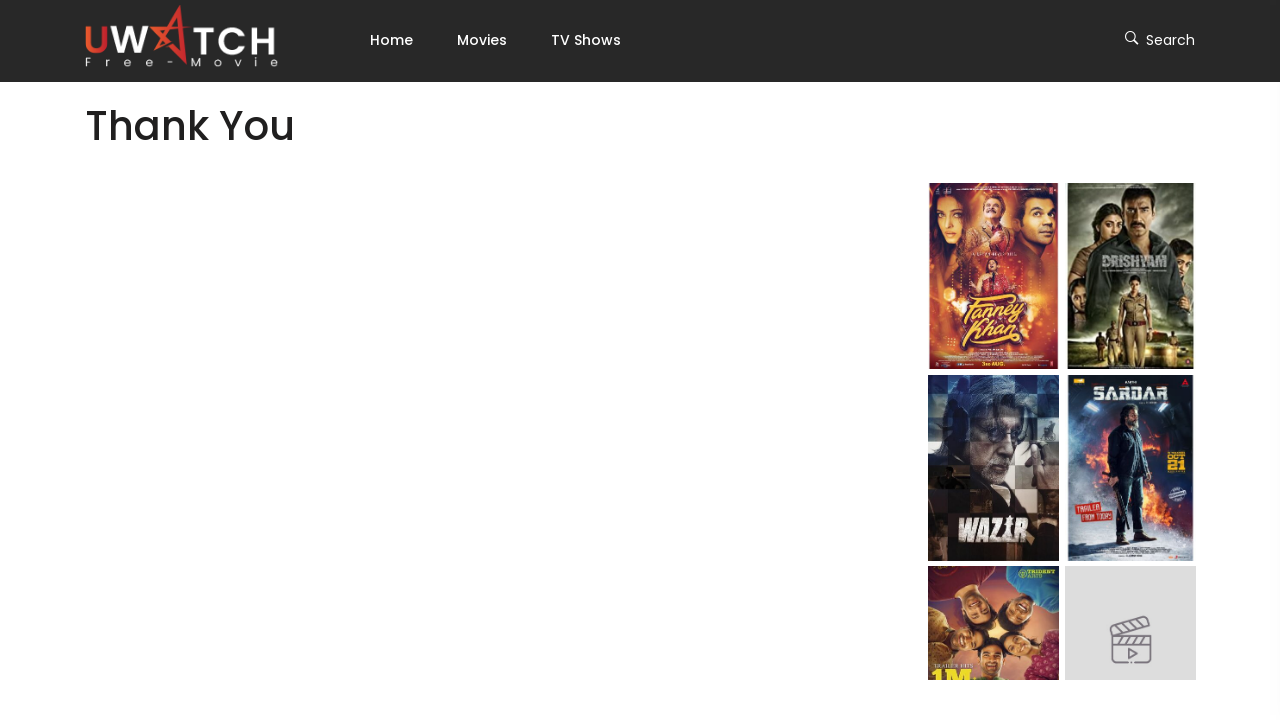

--- FILE ---
content_type: text/html; charset=UTF-8
request_url: https://uwatchfree.movie/movies/thank-you/
body_size: 17491
content:
<!DOCTYPE html>
<html class="no-js" lang="en-US">
	<head>
		<meta charset="UTF-8">
		<meta name="viewport" content="width=device-width, initial-scale=1.0" >
		<link rel="profile" href="https://gmpg.org/xfn/11">
    	<link rel="icon" type="image/x-icon" href="https://uwatchfree.movie/wp-content/uploads/2023/05/uwatch-free-favicon.png">
		<meta name='robots' content='index, follow, max-image-preview:large, max-snippet:-1, max-video-preview:-1' />

	<!-- This site is optimized with the Yoast SEO plugin v20.9 - https://yoast.com/wordpress/plugins/seo/ -->
	<title>Thank You - Movies</title>
	<link rel="canonical" href="https://uwatchfree.movie/movies/thank-you/" />
	<meta property="og:locale" content="en_US" />
	<meta property="og:type" content="article" />
	<meta property="og:title" content="Thank You - Movies" />
	<meta property="og:description" content="Directed by Vikram K. Kumar Written by B.V.S. Ravi. Vikram K. Kumar. B.V.S. Ravi. Mukund Pandey Star Raashi Khanna(Priya). Prakash Raj(Rao). Naga Chaitanya Akkineni(Abhiram). Avika Gor(Sravani). Malavika Nair(Paaru). Sampath Raj(Narayana Rao). Easwari Rao(Sailaja). Srinivas Avasarala(Karthik). Tulasi(Abhi&#8217;s mother). Sai Sushanth Reddy(Sharwa). Bharath Reddy(Coach). R.J. Hemant(Office Employee). Aayush Agarwal(Satish).Chakravarthii Language Telugu Producers Ivano Fucci. Dil Raju. Harshith [&hellip;]" />
	<meta property="og:url" content="https://uwatchfree.movie/movies/thank-you/" />
	<meta property="og:site_name" content="Movies" />
	<meta property="article:modified_time" content="2023-03-17T15:08:46+00:00" />
	<meta property="og:image" content="https://uwatchfree.movie/wp-content/uploads/2022/10/Thank_You.jpg" />
	<meta property="og:image:width" content="303" />
	<meta property="og:image:height" content="430" />
	<meta property="og:image:type" content="image/jpeg" />
	<meta name="twitter:card" content="summary_large_image" />
	<meta name="twitter:label1" content="Est. reading time" />
	<meta name="twitter:data1" content="1 minute" />
	<script type="application/ld+json" class="yoast-schema-graph">{"@context":"https://schema.org","@graph":[{"@type":"WebPage","@id":"https://uwatchfree.movie/movies/thank-you/","url":"https://uwatchfree.movie/movies/thank-you/","name":"Thank You - Movies","isPartOf":{"@id":"https://uwatchfree.movie/#website"},"primaryImageOfPage":{"@id":"https://uwatchfree.movie/movies/thank-you/#primaryimage"},"image":{"@id":"https://uwatchfree.movie/movies/thank-you/#primaryimage"},"thumbnailUrl":"https://uwatchfree.movie/wp-content/uploads/2022/10/Thank_You.jpg","datePublished":"2022-10-20T11:21:29+00:00","dateModified":"2023-03-17T15:08:46+00:00","breadcrumb":{"@id":"https://uwatchfree.movie/movies/thank-you/#breadcrumb"},"inLanguage":"en-US","potentialAction":[{"@type":"ReadAction","target":["https://uwatchfree.movie/movies/thank-you/"]}]},{"@type":"ImageObject","inLanguage":"en-US","@id":"https://uwatchfree.movie/movies/thank-you/#primaryimage","url":"https://uwatchfree.movie/wp-content/uploads/2022/10/Thank_You.jpg","contentUrl":"https://uwatchfree.movie/wp-content/uploads/2022/10/Thank_You.jpg","width":303,"height":430,"caption":"Thank You"},{"@type":"BreadcrumbList","@id":"https://uwatchfree.movie/movies/thank-you/#breadcrumb","itemListElement":[{"@type":"ListItem","position":1,"name":"Home","item":"https://uwatchfree.movie/"},{"@type":"ListItem","position":2,"name":"Movies","item":"https://uwatchfree.movie/movies/"},{"@type":"ListItem","position":3,"name":"Thank You"}]},{"@type":"WebSite","@id":"https://uwatchfree.movie/#website","url":"https://uwatchfree.movie/","name":"UwatchFree","description":"","publisher":{"@id":"https://uwatchfree.movie/#organization"},"potentialAction":[{"@type":"SearchAction","target":{"@type":"EntryPoint","urlTemplate":"https://uwatchfree.movie/?s={search_term_string}"},"query-input":"required name=search_term_string"}],"inLanguage":"en-US"},{"@type":"Organization","@id":"https://uwatchfree.movie/#organization","name":"UwatchFree","url":"https://uwatchfree.movie/","logo":{"@type":"ImageObject","inLanguage":"en-US","@id":"https://uwatchfree.movie/#/schema/logo/image/","url":"https://uwatchfree.movie/wp-content/uploads/2023/05/uwatchfree-header-logo.png","contentUrl":"https://uwatchfree.movie/wp-content/uploads/2023/05/uwatchfree-header-logo.png","width":280,"height":80,"caption":"UwatchFree"},"image":{"@id":"https://uwatchfree.movie/#/schema/logo/image/"}}]}</script>
	<!-- / Yoast SEO plugin. -->


<link rel="alternate" type="application/rss+xml" title="Movies &raquo; Feed" href="https://uwatchfree.movie/feed/" />
<link rel="alternate" type="application/rss+xml" title="Movies &raquo; Comments Feed" href="https://uwatchfree.movie/comments/feed/" />
<link rel="alternate" title="oEmbed (JSON)" type="application/json+oembed" href="https://uwatchfree.movie/wp-json/oembed/1.0/embed?url=https%3A%2F%2Fuwatchfree.movie%2Fmovies%2Fthank-you%2F" />
<link rel="alternate" title="oEmbed (XML)" type="text/xml+oembed" href="https://uwatchfree.movie/wp-json/oembed/1.0/embed?url=https%3A%2F%2Fuwatchfree.movie%2Fmovies%2Fthank-you%2F&#038;format=xml" />
<style id='wp-img-auto-sizes-contain-inline-css'>
img:is([sizes=auto i],[sizes^="auto," i]){contain-intrinsic-size:3000px 1500px}
/*# sourceURL=wp-img-auto-sizes-contain-inline-css */
</style>
<style id='wp-emoji-styles-inline-css'>

	img.wp-smiley, img.emoji {
		display: inline !important;
		border: none !important;
		box-shadow: none !important;
		height: 1em !important;
		width: 1em !important;
		margin: 0 0.07em !important;
		vertical-align: -0.1em !important;
		background: none !important;
		padding: 0 !important;
	}
/*# sourceURL=wp-emoji-styles-inline-css */
</style>
<style id='wp-block-library-inline-css'>
:root{--wp-block-synced-color:#7a00df;--wp-block-synced-color--rgb:122,0,223;--wp-bound-block-color:var(--wp-block-synced-color);--wp-editor-canvas-background:#ddd;--wp-admin-theme-color:#007cba;--wp-admin-theme-color--rgb:0,124,186;--wp-admin-theme-color-darker-10:#006ba1;--wp-admin-theme-color-darker-10--rgb:0,107,160.5;--wp-admin-theme-color-darker-20:#005a87;--wp-admin-theme-color-darker-20--rgb:0,90,135;--wp-admin-border-width-focus:2px}@media (min-resolution:192dpi){:root{--wp-admin-border-width-focus:1.5px}}.wp-element-button{cursor:pointer}:root .has-very-light-gray-background-color{background-color:#eee}:root .has-very-dark-gray-background-color{background-color:#313131}:root .has-very-light-gray-color{color:#eee}:root .has-very-dark-gray-color{color:#313131}:root .has-vivid-green-cyan-to-vivid-cyan-blue-gradient-background{background:linear-gradient(135deg,#00d084,#0693e3)}:root .has-purple-crush-gradient-background{background:linear-gradient(135deg,#34e2e4,#4721fb 50%,#ab1dfe)}:root .has-hazy-dawn-gradient-background{background:linear-gradient(135deg,#faaca8,#dad0ec)}:root .has-subdued-olive-gradient-background{background:linear-gradient(135deg,#fafae1,#67a671)}:root .has-atomic-cream-gradient-background{background:linear-gradient(135deg,#fdd79a,#004a59)}:root .has-nightshade-gradient-background{background:linear-gradient(135deg,#330968,#31cdcf)}:root .has-midnight-gradient-background{background:linear-gradient(135deg,#020381,#2874fc)}:root{--wp--preset--font-size--normal:16px;--wp--preset--font-size--huge:42px}.has-regular-font-size{font-size:1em}.has-larger-font-size{font-size:2.625em}.has-normal-font-size{font-size:var(--wp--preset--font-size--normal)}.has-huge-font-size{font-size:var(--wp--preset--font-size--huge)}.has-text-align-center{text-align:center}.has-text-align-left{text-align:left}.has-text-align-right{text-align:right}.has-fit-text{white-space:nowrap!important}#end-resizable-editor-section{display:none}.aligncenter{clear:both}.items-justified-left{justify-content:flex-start}.items-justified-center{justify-content:center}.items-justified-right{justify-content:flex-end}.items-justified-space-between{justify-content:space-between}.screen-reader-text{border:0;clip-path:inset(50%);height:1px;margin:-1px;overflow:hidden;padding:0;position:absolute;width:1px;word-wrap:normal!important}.screen-reader-text:focus{background-color:#ddd;clip-path:none;color:#444;display:block;font-size:1em;height:auto;left:5px;line-height:normal;padding:15px 23px 14px;text-decoration:none;top:5px;width:auto;z-index:100000}html :where(.has-border-color){border-style:solid}html :where([style*=border-top-color]){border-top-style:solid}html :where([style*=border-right-color]){border-right-style:solid}html :where([style*=border-bottom-color]){border-bottom-style:solid}html :where([style*=border-left-color]){border-left-style:solid}html :where([style*=border-width]){border-style:solid}html :where([style*=border-top-width]){border-top-style:solid}html :where([style*=border-right-width]){border-right-style:solid}html :where([style*=border-bottom-width]){border-bottom-style:solid}html :where([style*=border-left-width]){border-left-style:solid}html :where(img[class*=wp-image-]){height:auto;max-width:100%}:where(figure){margin:0 0 1em}html :where(.is-position-sticky){--wp-admin--admin-bar--position-offset:var(--wp-admin--admin-bar--height,0px)}@media screen and (max-width:600px){html :where(.is-position-sticky){--wp-admin--admin-bar--position-offset:0px}}

/*# sourceURL=wp-block-library-inline-css */
</style><style id='global-styles-inline-css'>
:root{--wp--preset--aspect-ratio--square: 1;--wp--preset--aspect-ratio--4-3: 4/3;--wp--preset--aspect-ratio--3-4: 3/4;--wp--preset--aspect-ratio--3-2: 3/2;--wp--preset--aspect-ratio--2-3: 2/3;--wp--preset--aspect-ratio--16-9: 16/9;--wp--preset--aspect-ratio--9-16: 9/16;--wp--preset--color--black: #000000;--wp--preset--color--cyan-bluish-gray: #abb8c3;--wp--preset--color--white: #FFFFFF;--wp--preset--color--pale-pink: #f78da7;--wp--preset--color--vivid-red: #cf2e2e;--wp--preset--color--luminous-vivid-orange: #ff6900;--wp--preset--color--luminous-vivid-amber: #fcb900;--wp--preset--color--light-green-cyan: #7bdcb5;--wp--preset--color--vivid-green-cyan: #00d084;--wp--preset--color--pale-cyan-blue: #8ed1fc;--wp--preset--color--vivid-cyan-blue: #0693e3;--wp--preset--color--vivid-purple: #9b51e0;--wp--preset--color--dark-gray: #28303D;--wp--preset--color--gray: #39414D;--wp--preset--color--green: #D1E4DD;--wp--preset--color--blue: #D1DFE4;--wp--preset--color--purple: #D1D1E4;--wp--preset--color--red: #E4D1D1;--wp--preset--color--orange: #E4DAD1;--wp--preset--color--yellow: #EEEADD;--wp--preset--gradient--vivid-cyan-blue-to-vivid-purple: linear-gradient(135deg,rgb(6,147,227) 0%,rgb(155,81,224) 100%);--wp--preset--gradient--light-green-cyan-to-vivid-green-cyan: linear-gradient(135deg,rgb(122,220,180) 0%,rgb(0,208,130) 100%);--wp--preset--gradient--luminous-vivid-amber-to-luminous-vivid-orange: linear-gradient(135deg,rgb(252,185,0) 0%,rgb(255,105,0) 100%);--wp--preset--gradient--luminous-vivid-orange-to-vivid-red: linear-gradient(135deg,rgb(255,105,0) 0%,rgb(207,46,46) 100%);--wp--preset--gradient--very-light-gray-to-cyan-bluish-gray: linear-gradient(135deg,rgb(238,238,238) 0%,rgb(169,184,195) 100%);--wp--preset--gradient--cool-to-warm-spectrum: linear-gradient(135deg,rgb(74,234,220) 0%,rgb(151,120,209) 20%,rgb(207,42,186) 40%,rgb(238,44,130) 60%,rgb(251,105,98) 80%,rgb(254,248,76) 100%);--wp--preset--gradient--blush-light-purple: linear-gradient(135deg,rgb(255,206,236) 0%,rgb(152,150,240) 100%);--wp--preset--gradient--blush-bordeaux: linear-gradient(135deg,rgb(254,205,165) 0%,rgb(254,45,45) 50%,rgb(107,0,62) 100%);--wp--preset--gradient--luminous-dusk: linear-gradient(135deg,rgb(255,203,112) 0%,rgb(199,81,192) 50%,rgb(65,88,208) 100%);--wp--preset--gradient--pale-ocean: linear-gradient(135deg,rgb(255,245,203) 0%,rgb(182,227,212) 50%,rgb(51,167,181) 100%);--wp--preset--gradient--electric-grass: linear-gradient(135deg,rgb(202,248,128) 0%,rgb(113,206,126) 100%);--wp--preset--gradient--midnight: linear-gradient(135deg,rgb(2,3,129) 0%,rgb(40,116,252) 100%);--wp--preset--gradient--purple-to-yellow: linear-gradient(160deg, #D1D1E4 0%, #EEEADD 100%);--wp--preset--gradient--yellow-to-purple: linear-gradient(160deg, #EEEADD 0%, #D1D1E4 100%);--wp--preset--gradient--green-to-yellow: linear-gradient(160deg, #D1E4DD 0%, #EEEADD 100%);--wp--preset--gradient--yellow-to-green: linear-gradient(160deg, #EEEADD 0%, #D1E4DD 100%);--wp--preset--gradient--red-to-yellow: linear-gradient(160deg, #E4D1D1 0%, #EEEADD 100%);--wp--preset--gradient--yellow-to-red: linear-gradient(160deg, #EEEADD 0%, #E4D1D1 100%);--wp--preset--gradient--purple-to-red: linear-gradient(160deg, #D1D1E4 0%, #E4D1D1 100%);--wp--preset--gradient--red-to-purple: linear-gradient(160deg, #E4D1D1 0%, #D1D1E4 100%);--wp--preset--font-size--small: 18px;--wp--preset--font-size--medium: 20px;--wp--preset--font-size--large: 24px;--wp--preset--font-size--x-large: 42px;--wp--preset--font-size--extra-small: 16px;--wp--preset--font-size--normal: 20px;--wp--preset--font-size--extra-large: 40px;--wp--preset--font-size--huge: 96px;--wp--preset--font-size--gigantic: 144px;--wp--preset--spacing--20: 0.44rem;--wp--preset--spacing--30: 0.67rem;--wp--preset--spacing--40: 1rem;--wp--preset--spacing--50: 1.5rem;--wp--preset--spacing--60: 2.25rem;--wp--preset--spacing--70: 3.38rem;--wp--preset--spacing--80: 5.06rem;--wp--preset--shadow--natural: 6px 6px 9px rgba(0, 0, 0, 0.2);--wp--preset--shadow--deep: 12px 12px 50px rgba(0, 0, 0, 0.4);--wp--preset--shadow--sharp: 6px 6px 0px rgba(0, 0, 0, 0.2);--wp--preset--shadow--outlined: 6px 6px 0px -3px rgb(255, 255, 255), 6px 6px rgb(0, 0, 0);--wp--preset--shadow--crisp: 6px 6px 0px rgb(0, 0, 0);}:where(.is-layout-flex){gap: 0.5em;}:where(.is-layout-grid){gap: 0.5em;}body .is-layout-flex{display: flex;}.is-layout-flex{flex-wrap: wrap;align-items: center;}.is-layout-flex > :is(*, div){margin: 0;}body .is-layout-grid{display: grid;}.is-layout-grid > :is(*, div){margin: 0;}:where(.wp-block-columns.is-layout-flex){gap: 2em;}:where(.wp-block-columns.is-layout-grid){gap: 2em;}:where(.wp-block-post-template.is-layout-flex){gap: 1.25em;}:where(.wp-block-post-template.is-layout-grid){gap: 1.25em;}.has-black-color{color: var(--wp--preset--color--black) !important;}.has-cyan-bluish-gray-color{color: var(--wp--preset--color--cyan-bluish-gray) !important;}.has-white-color{color: var(--wp--preset--color--white) !important;}.has-pale-pink-color{color: var(--wp--preset--color--pale-pink) !important;}.has-vivid-red-color{color: var(--wp--preset--color--vivid-red) !important;}.has-luminous-vivid-orange-color{color: var(--wp--preset--color--luminous-vivid-orange) !important;}.has-luminous-vivid-amber-color{color: var(--wp--preset--color--luminous-vivid-amber) !important;}.has-light-green-cyan-color{color: var(--wp--preset--color--light-green-cyan) !important;}.has-vivid-green-cyan-color{color: var(--wp--preset--color--vivid-green-cyan) !important;}.has-pale-cyan-blue-color{color: var(--wp--preset--color--pale-cyan-blue) !important;}.has-vivid-cyan-blue-color{color: var(--wp--preset--color--vivid-cyan-blue) !important;}.has-vivid-purple-color{color: var(--wp--preset--color--vivid-purple) !important;}.has-black-background-color{background-color: var(--wp--preset--color--black) !important;}.has-cyan-bluish-gray-background-color{background-color: var(--wp--preset--color--cyan-bluish-gray) !important;}.has-white-background-color{background-color: var(--wp--preset--color--white) !important;}.has-pale-pink-background-color{background-color: var(--wp--preset--color--pale-pink) !important;}.has-vivid-red-background-color{background-color: var(--wp--preset--color--vivid-red) !important;}.has-luminous-vivid-orange-background-color{background-color: var(--wp--preset--color--luminous-vivid-orange) !important;}.has-luminous-vivid-amber-background-color{background-color: var(--wp--preset--color--luminous-vivid-amber) !important;}.has-light-green-cyan-background-color{background-color: var(--wp--preset--color--light-green-cyan) !important;}.has-vivid-green-cyan-background-color{background-color: var(--wp--preset--color--vivid-green-cyan) !important;}.has-pale-cyan-blue-background-color{background-color: var(--wp--preset--color--pale-cyan-blue) !important;}.has-vivid-cyan-blue-background-color{background-color: var(--wp--preset--color--vivid-cyan-blue) !important;}.has-vivid-purple-background-color{background-color: var(--wp--preset--color--vivid-purple) !important;}.has-black-border-color{border-color: var(--wp--preset--color--black) !important;}.has-cyan-bluish-gray-border-color{border-color: var(--wp--preset--color--cyan-bluish-gray) !important;}.has-white-border-color{border-color: var(--wp--preset--color--white) !important;}.has-pale-pink-border-color{border-color: var(--wp--preset--color--pale-pink) !important;}.has-vivid-red-border-color{border-color: var(--wp--preset--color--vivid-red) !important;}.has-luminous-vivid-orange-border-color{border-color: var(--wp--preset--color--luminous-vivid-orange) !important;}.has-luminous-vivid-amber-border-color{border-color: var(--wp--preset--color--luminous-vivid-amber) !important;}.has-light-green-cyan-border-color{border-color: var(--wp--preset--color--light-green-cyan) !important;}.has-vivid-green-cyan-border-color{border-color: var(--wp--preset--color--vivid-green-cyan) !important;}.has-pale-cyan-blue-border-color{border-color: var(--wp--preset--color--pale-cyan-blue) !important;}.has-vivid-cyan-blue-border-color{border-color: var(--wp--preset--color--vivid-cyan-blue) !important;}.has-vivid-purple-border-color{border-color: var(--wp--preset--color--vivid-purple) !important;}.has-vivid-cyan-blue-to-vivid-purple-gradient-background{background: var(--wp--preset--gradient--vivid-cyan-blue-to-vivid-purple) !important;}.has-light-green-cyan-to-vivid-green-cyan-gradient-background{background: var(--wp--preset--gradient--light-green-cyan-to-vivid-green-cyan) !important;}.has-luminous-vivid-amber-to-luminous-vivid-orange-gradient-background{background: var(--wp--preset--gradient--luminous-vivid-amber-to-luminous-vivid-orange) !important;}.has-luminous-vivid-orange-to-vivid-red-gradient-background{background: var(--wp--preset--gradient--luminous-vivid-orange-to-vivid-red) !important;}.has-very-light-gray-to-cyan-bluish-gray-gradient-background{background: var(--wp--preset--gradient--very-light-gray-to-cyan-bluish-gray) !important;}.has-cool-to-warm-spectrum-gradient-background{background: var(--wp--preset--gradient--cool-to-warm-spectrum) !important;}.has-blush-light-purple-gradient-background{background: var(--wp--preset--gradient--blush-light-purple) !important;}.has-blush-bordeaux-gradient-background{background: var(--wp--preset--gradient--blush-bordeaux) !important;}.has-luminous-dusk-gradient-background{background: var(--wp--preset--gradient--luminous-dusk) !important;}.has-pale-ocean-gradient-background{background: var(--wp--preset--gradient--pale-ocean) !important;}.has-electric-grass-gradient-background{background: var(--wp--preset--gradient--electric-grass) !important;}.has-midnight-gradient-background{background: var(--wp--preset--gradient--midnight) !important;}.has-small-font-size{font-size: var(--wp--preset--font-size--small) !important;}.has-medium-font-size{font-size: var(--wp--preset--font-size--medium) !important;}.has-large-font-size{font-size: var(--wp--preset--font-size--large) !important;}.has-x-large-font-size{font-size: var(--wp--preset--font-size--x-large) !important;}
/*# sourceURL=global-styles-inline-css */
</style>

<style id='classic-theme-styles-inline-css'>
/*! This file is auto-generated */
.wp-block-button__link{color:#fff;background-color:#32373c;border-radius:9999px;box-shadow:none;text-decoration:none;padding:calc(.667em + 2px) calc(1.333em + 2px);font-size:1.125em}.wp-block-file__button{background:#32373c;color:#fff;text-decoration:none}
/*# sourceURL=/wp-includes/css/classic-themes.min.css */
</style>
<style id='extendify-gutenberg-patterns-and-templates-utilities-inline-css'>
.ext-absolute{position:absolute!important}.ext-relative{position:relative!important}.ext-top-base{top:var(--wp--style--block-gap,1.75rem)!important}.ext-top-lg{top:var(--extendify--spacing--large,3rem)!important}.ext--top-base{top:calc(var(--wp--style--block-gap, 1.75rem)*-1)!important}.ext--top-lg{top:calc(var(--extendify--spacing--large, 3rem)*-1)!important}.ext-right-base{right:var(--wp--style--block-gap,1.75rem)!important}.ext-right-lg{right:var(--extendify--spacing--large,3rem)!important}.ext--right-base{right:calc(var(--wp--style--block-gap, 1.75rem)*-1)!important}.ext--right-lg{right:calc(var(--extendify--spacing--large, 3rem)*-1)!important}.ext-bottom-base{bottom:var(--wp--style--block-gap,1.75rem)!important}.ext-bottom-lg{bottom:var(--extendify--spacing--large,3rem)!important}.ext--bottom-base{bottom:calc(var(--wp--style--block-gap, 1.75rem)*-1)!important}.ext--bottom-lg{bottom:calc(var(--extendify--spacing--large, 3rem)*-1)!important}.ext-left-base{left:var(--wp--style--block-gap,1.75rem)!important}.ext-left-lg{left:var(--extendify--spacing--large,3rem)!important}.ext--left-base{left:calc(var(--wp--style--block-gap, 1.75rem)*-1)!important}.ext--left-lg{left:calc(var(--extendify--spacing--large, 3rem)*-1)!important}.ext-order-1{order:1!important}.ext-order-2{order:2!important}.ext-col-auto{grid-column:auto!important}.ext-col-span-1{grid-column:span 1/span 1!important}.ext-col-span-2{grid-column:span 2/span 2!important}.ext-col-span-3{grid-column:span 3/span 3!important}.ext-col-span-4{grid-column:span 4/span 4!important}.ext-col-span-5{grid-column:span 5/span 5!important}.ext-col-span-6{grid-column:span 6/span 6!important}.ext-col-span-7{grid-column:span 7/span 7!important}.ext-col-span-8{grid-column:span 8/span 8!important}.ext-col-span-9{grid-column:span 9/span 9!important}.ext-col-span-10{grid-column:span 10/span 10!important}.ext-col-span-11{grid-column:span 11/span 11!important}.ext-col-span-12{grid-column:span 12/span 12!important}.ext-col-span-full{grid-column:1/-1!important}.ext-col-start-1{grid-column-start:1!important}.ext-col-start-2{grid-column-start:2!important}.ext-col-start-3{grid-column-start:3!important}.ext-col-start-4{grid-column-start:4!important}.ext-col-start-5{grid-column-start:5!important}.ext-col-start-6{grid-column-start:6!important}.ext-col-start-7{grid-column-start:7!important}.ext-col-start-8{grid-column-start:8!important}.ext-col-start-9{grid-column-start:9!important}.ext-col-start-10{grid-column-start:10!important}.ext-col-start-11{grid-column-start:11!important}.ext-col-start-12{grid-column-start:12!important}.ext-col-start-13{grid-column-start:13!important}.ext-col-start-auto{grid-column-start:auto!important}.ext-col-end-1{grid-column-end:1!important}.ext-col-end-2{grid-column-end:2!important}.ext-col-end-3{grid-column-end:3!important}.ext-col-end-4{grid-column-end:4!important}.ext-col-end-5{grid-column-end:5!important}.ext-col-end-6{grid-column-end:6!important}.ext-col-end-7{grid-column-end:7!important}.ext-col-end-8{grid-column-end:8!important}.ext-col-end-9{grid-column-end:9!important}.ext-col-end-10{grid-column-end:10!important}.ext-col-end-11{grid-column-end:11!important}.ext-col-end-12{grid-column-end:12!important}.ext-col-end-13{grid-column-end:13!important}.ext-col-end-auto{grid-column-end:auto!important}.ext-row-auto{grid-row:auto!important}.ext-row-span-1{grid-row:span 1/span 1!important}.ext-row-span-2{grid-row:span 2/span 2!important}.ext-row-span-3{grid-row:span 3/span 3!important}.ext-row-span-4{grid-row:span 4/span 4!important}.ext-row-span-5{grid-row:span 5/span 5!important}.ext-row-span-6{grid-row:span 6/span 6!important}.ext-row-span-full{grid-row:1/-1!important}.ext-row-start-1{grid-row-start:1!important}.ext-row-start-2{grid-row-start:2!important}.ext-row-start-3{grid-row-start:3!important}.ext-row-start-4{grid-row-start:4!important}.ext-row-start-5{grid-row-start:5!important}.ext-row-start-6{grid-row-start:6!important}.ext-row-start-7{grid-row-start:7!important}.ext-row-start-auto{grid-row-start:auto!important}.ext-row-end-1{grid-row-end:1!important}.ext-row-end-2{grid-row-end:2!important}.ext-row-end-3{grid-row-end:3!important}.ext-row-end-4{grid-row-end:4!important}.ext-row-end-5{grid-row-end:5!important}.ext-row-end-6{grid-row-end:6!important}.ext-row-end-7{grid-row-end:7!important}.ext-row-end-auto{grid-row-end:auto!important}.ext-m-0:not([style*=margin]){margin:0!important}.ext-m-auto:not([style*=margin]){margin:auto!important}.ext-m-base:not([style*=margin]){margin:var(--wp--style--block-gap,1.75rem)!important}.ext-m-lg:not([style*=margin]){margin:var(--extendify--spacing--large,3rem)!important}.ext--m-base:not([style*=margin]){margin:calc(var(--wp--style--block-gap, 1.75rem)*-1)!important}.ext--m-lg:not([style*=margin]){margin:calc(var(--extendify--spacing--large, 3rem)*-1)!important}.ext-mx-0:not([style*=margin]){margin-left:0!important;margin-right:0!important}.ext-mx-auto:not([style*=margin]){margin-left:auto!important;margin-right:auto!important}.ext-mx-base:not([style*=margin]){margin-left:var(--wp--style--block-gap,1.75rem)!important;margin-right:var(--wp--style--block-gap,1.75rem)!important}.ext-mx-lg:not([style*=margin]){margin-left:var(--extendify--spacing--large,3rem)!important;margin-right:var(--extendify--spacing--large,3rem)!important}.ext--mx-base:not([style*=margin]){margin-left:calc(var(--wp--style--block-gap, 1.75rem)*-1)!important;margin-right:calc(var(--wp--style--block-gap, 1.75rem)*-1)!important}.ext--mx-lg:not([style*=margin]){margin-left:calc(var(--extendify--spacing--large, 3rem)*-1)!important;margin-right:calc(var(--extendify--spacing--large, 3rem)*-1)!important}.ext-my-0:not([style*=margin]){margin-bottom:0!important;margin-top:0!important}.ext-my-auto:not([style*=margin]){margin-bottom:auto!important;margin-top:auto!important}.ext-my-base:not([style*=margin]){margin-bottom:var(--wp--style--block-gap,1.75rem)!important;margin-top:var(--wp--style--block-gap,1.75rem)!important}.ext-my-lg:not([style*=margin]){margin-bottom:var(--extendify--spacing--large,3rem)!important;margin-top:var(--extendify--spacing--large,3rem)!important}.ext--my-base:not([style*=margin]){margin-bottom:calc(var(--wp--style--block-gap, 1.75rem)*-1)!important;margin-top:calc(var(--wp--style--block-gap, 1.75rem)*-1)!important}.ext--my-lg:not([style*=margin]){margin-bottom:calc(var(--extendify--spacing--large, 3rem)*-1)!important;margin-top:calc(var(--extendify--spacing--large, 3rem)*-1)!important}.ext-mt-0:not([style*=margin]){margin-top:0!important}.ext-mt-auto:not([style*=margin]){margin-top:auto!important}.ext-mt-base:not([style*=margin]){margin-top:var(--wp--style--block-gap,1.75rem)!important}.ext-mt-lg:not([style*=margin]){margin-top:var(--extendify--spacing--large,3rem)!important}.ext--mt-base:not([style*=margin]){margin-top:calc(var(--wp--style--block-gap, 1.75rem)*-1)!important}.ext--mt-lg:not([style*=margin]){margin-top:calc(var(--extendify--spacing--large, 3rem)*-1)!important}.ext-mr-0:not([style*=margin]){margin-right:0!important}.ext-mr-auto:not([style*=margin]){margin-right:auto!important}.ext-mr-base:not([style*=margin]){margin-right:var(--wp--style--block-gap,1.75rem)!important}.ext-mr-lg:not([style*=margin]){margin-right:var(--extendify--spacing--large,3rem)!important}.ext--mr-base:not([style*=margin]){margin-right:calc(var(--wp--style--block-gap, 1.75rem)*-1)!important}.ext--mr-lg:not([style*=margin]){margin-right:calc(var(--extendify--spacing--large, 3rem)*-1)!important}.ext-mb-0:not([style*=margin]){margin-bottom:0!important}.ext-mb-auto:not([style*=margin]){margin-bottom:auto!important}.ext-mb-base:not([style*=margin]){margin-bottom:var(--wp--style--block-gap,1.75rem)!important}.ext-mb-lg:not([style*=margin]){margin-bottom:var(--extendify--spacing--large,3rem)!important}.ext--mb-base:not([style*=margin]){margin-bottom:calc(var(--wp--style--block-gap, 1.75rem)*-1)!important}.ext--mb-lg:not([style*=margin]){margin-bottom:calc(var(--extendify--spacing--large, 3rem)*-1)!important}.ext-ml-0:not([style*=margin]){margin-left:0!important}.ext-ml-auto:not([style*=margin]){margin-left:auto!important}.ext-ml-base:not([style*=margin]){margin-left:var(--wp--style--block-gap,1.75rem)!important}.ext-ml-lg:not([style*=margin]){margin-left:var(--extendify--spacing--large,3rem)!important}.ext--ml-base:not([style*=margin]){margin-left:calc(var(--wp--style--block-gap, 1.75rem)*-1)!important}.ext--ml-lg:not([style*=margin]){margin-left:calc(var(--extendify--spacing--large, 3rem)*-1)!important}.ext-block{display:block!important}.ext-inline-block{display:inline-block!important}.ext-inline{display:inline!important}.ext-flex{display:flex!important}.ext-inline-flex{display:inline-flex!important}.ext-grid{display:grid!important}.ext-inline-grid{display:inline-grid!important}.ext-hidden{display:none!important}.ext-w-auto{width:auto!important}.ext-w-full{width:100%!important}.ext-max-w-full{max-width:100%!important}.ext-flex-1{flex:1 1 0%!important}.ext-flex-auto{flex:1 1 auto!important}.ext-flex-initial{flex:0 1 auto!important}.ext-flex-none{flex:none!important}.ext-flex-shrink-0{flex-shrink:0!important}.ext-flex-shrink{flex-shrink:1!important}.ext-flex-grow-0{flex-grow:0!important}.ext-flex-grow{flex-grow:1!important}.ext-list-none{list-style-type:none!important}.ext-grid-cols-1{grid-template-columns:repeat(1,minmax(0,1fr))!important}.ext-grid-cols-2{grid-template-columns:repeat(2,minmax(0,1fr))!important}.ext-grid-cols-3{grid-template-columns:repeat(3,minmax(0,1fr))!important}.ext-grid-cols-4{grid-template-columns:repeat(4,minmax(0,1fr))!important}.ext-grid-cols-5{grid-template-columns:repeat(5,minmax(0,1fr))!important}.ext-grid-cols-6{grid-template-columns:repeat(6,minmax(0,1fr))!important}.ext-grid-cols-7{grid-template-columns:repeat(7,minmax(0,1fr))!important}.ext-grid-cols-8{grid-template-columns:repeat(8,minmax(0,1fr))!important}.ext-grid-cols-9{grid-template-columns:repeat(9,minmax(0,1fr))!important}.ext-grid-cols-10{grid-template-columns:repeat(10,minmax(0,1fr))!important}.ext-grid-cols-11{grid-template-columns:repeat(11,minmax(0,1fr))!important}.ext-grid-cols-12{grid-template-columns:repeat(12,minmax(0,1fr))!important}.ext-grid-cols-none{grid-template-columns:none!important}.ext-grid-rows-1{grid-template-rows:repeat(1,minmax(0,1fr))!important}.ext-grid-rows-2{grid-template-rows:repeat(2,minmax(0,1fr))!important}.ext-grid-rows-3{grid-template-rows:repeat(3,minmax(0,1fr))!important}.ext-grid-rows-4{grid-template-rows:repeat(4,minmax(0,1fr))!important}.ext-grid-rows-5{grid-template-rows:repeat(5,minmax(0,1fr))!important}.ext-grid-rows-6{grid-template-rows:repeat(6,minmax(0,1fr))!important}.ext-grid-rows-none{grid-template-rows:none!important}.ext-flex-row{flex-direction:row!important}.ext-flex-row-reverse{flex-direction:row-reverse!important}.ext-flex-col{flex-direction:column!important}.ext-flex-col-reverse{flex-direction:column-reverse!important}.ext-flex-wrap{flex-wrap:wrap!important}.ext-flex-wrap-reverse{flex-wrap:wrap-reverse!important}.ext-flex-nowrap{flex-wrap:nowrap!important}.ext-items-start{align-items:flex-start!important}.ext-items-end{align-items:flex-end!important}.ext-items-center{align-items:center!important}.ext-items-baseline{align-items:baseline!important}.ext-items-stretch{align-items:stretch!important}.ext-justify-start{justify-content:flex-start!important}.ext-justify-end{justify-content:flex-end!important}.ext-justify-center{justify-content:center!important}.ext-justify-between{justify-content:space-between!important}.ext-justify-around{justify-content:space-around!important}.ext-justify-evenly{justify-content:space-evenly!important}.ext-justify-items-start{justify-items:start!important}.ext-justify-items-end{justify-items:end!important}.ext-justify-items-center{justify-items:center!important}.ext-justify-items-stretch{justify-items:stretch!important}.ext-gap-0{gap:0!important}.ext-gap-base{gap:var(--wp--style--block-gap,1.75rem)!important}.ext-gap-lg{gap:var(--extendify--spacing--large,3rem)!important}.ext-gap-x-0{-moz-column-gap:0!important;column-gap:0!important}.ext-gap-x-base{-moz-column-gap:var(--wp--style--block-gap,1.75rem)!important;column-gap:var(--wp--style--block-gap,1.75rem)!important}.ext-gap-x-lg{-moz-column-gap:var(--extendify--spacing--large,3rem)!important;column-gap:var(--extendify--spacing--large,3rem)!important}.ext-gap-y-0{row-gap:0!important}.ext-gap-y-base{row-gap:var(--wp--style--block-gap,1.75rem)!important}.ext-gap-y-lg{row-gap:var(--extendify--spacing--large,3rem)!important}.ext-justify-self-auto{justify-self:auto!important}.ext-justify-self-start{justify-self:start!important}.ext-justify-self-end{justify-self:end!important}.ext-justify-self-center{justify-self:center!important}.ext-justify-self-stretch{justify-self:stretch!important}.ext-rounded-none{border-radius:0!important}.ext-rounded-full{border-radius:9999px!important}.ext-rounded-t-none{border-top-left-radius:0!important;border-top-right-radius:0!important}.ext-rounded-t-full{border-top-left-radius:9999px!important;border-top-right-radius:9999px!important}.ext-rounded-r-none{border-bottom-right-radius:0!important;border-top-right-radius:0!important}.ext-rounded-r-full{border-bottom-right-radius:9999px!important;border-top-right-radius:9999px!important}.ext-rounded-b-none{border-bottom-left-radius:0!important;border-bottom-right-radius:0!important}.ext-rounded-b-full{border-bottom-left-radius:9999px!important;border-bottom-right-radius:9999px!important}.ext-rounded-l-none{border-bottom-left-radius:0!important;border-top-left-radius:0!important}.ext-rounded-l-full{border-bottom-left-radius:9999px!important;border-top-left-radius:9999px!important}.ext-rounded-tl-none{border-top-left-radius:0!important}.ext-rounded-tl-full{border-top-left-radius:9999px!important}.ext-rounded-tr-none{border-top-right-radius:0!important}.ext-rounded-tr-full{border-top-right-radius:9999px!important}.ext-rounded-br-none{border-bottom-right-radius:0!important}.ext-rounded-br-full{border-bottom-right-radius:9999px!important}.ext-rounded-bl-none{border-bottom-left-radius:0!important}.ext-rounded-bl-full{border-bottom-left-radius:9999px!important}.ext-border-0{border-width:0!important}.ext-border-t-0{border-top-width:0!important}.ext-border-r-0{border-right-width:0!important}.ext-border-b-0{border-bottom-width:0!important}.ext-border-l-0{border-left-width:0!important}.ext-p-0:not([style*=padding]){padding:0!important}.ext-p-base:not([style*=padding]){padding:var(--wp--style--block-gap,1.75rem)!important}.ext-p-lg:not([style*=padding]){padding:var(--extendify--spacing--large,3rem)!important}.ext-px-0:not([style*=padding]){padding-left:0!important;padding-right:0!important}.ext-px-base:not([style*=padding]){padding-left:var(--wp--style--block-gap,1.75rem)!important;padding-right:var(--wp--style--block-gap,1.75rem)!important}.ext-px-lg:not([style*=padding]){padding-left:var(--extendify--spacing--large,3rem)!important;padding-right:var(--extendify--spacing--large,3rem)!important}.ext-py-0:not([style*=padding]){padding-bottom:0!important;padding-top:0!important}.ext-py-base:not([style*=padding]){padding-bottom:var(--wp--style--block-gap,1.75rem)!important;padding-top:var(--wp--style--block-gap,1.75rem)!important}.ext-py-lg:not([style*=padding]){padding-bottom:var(--extendify--spacing--large,3rem)!important;padding-top:var(--extendify--spacing--large,3rem)!important}.ext-pt-0:not([style*=padding]){padding-top:0!important}.ext-pt-base:not([style*=padding]){padding-top:var(--wp--style--block-gap,1.75rem)!important}.ext-pt-lg:not([style*=padding]){padding-top:var(--extendify--spacing--large,3rem)!important}.ext-pr-0:not([style*=padding]){padding-right:0!important}.ext-pr-base:not([style*=padding]){padding-right:var(--wp--style--block-gap,1.75rem)!important}.ext-pr-lg:not([style*=padding]){padding-right:var(--extendify--spacing--large,3rem)!important}.ext-pb-0:not([style*=padding]){padding-bottom:0!important}.ext-pb-base:not([style*=padding]){padding-bottom:var(--wp--style--block-gap,1.75rem)!important}.ext-pb-lg:not([style*=padding]){padding-bottom:var(--extendify--spacing--large,3rem)!important}.ext-pl-0:not([style*=padding]){padding-left:0!important}.ext-pl-base:not([style*=padding]){padding-left:var(--wp--style--block-gap,1.75rem)!important}.ext-pl-lg:not([style*=padding]){padding-left:var(--extendify--spacing--large,3rem)!important}.ext-text-left{text-align:left!important}.ext-text-center{text-align:center!important}.ext-text-right{text-align:right!important}.ext-leading-none{line-height:1!important}.ext-leading-tight{line-height:1.25!important}.ext-leading-snug{line-height:1.375!important}.ext-leading-normal{line-height:1.5!important}.ext-leading-relaxed{line-height:1.625!important}.ext-leading-loose{line-height:2!important}.clip-path--rhombus img{-webkit-clip-path:polygon(15% 6%,80% 29%,84% 93%,23% 69%);clip-path:polygon(15% 6%,80% 29%,84% 93%,23% 69%)}.clip-path--diamond img{-webkit-clip-path:polygon(5% 29%,60% 2%,91% 64%,36% 89%);clip-path:polygon(5% 29%,60% 2%,91% 64%,36% 89%)}.clip-path--rhombus-alt img{-webkit-clip-path:polygon(14% 9%,85% 24%,91% 89%,19% 76%);clip-path:polygon(14% 9%,85% 24%,91% 89%,19% 76%)}.wp-block-columns[class*=fullwidth-cols]{margin-bottom:unset}.wp-block-column.editor\:pointer-events-none{margin-bottom:0!important;margin-top:0!important}.is-root-container.block-editor-block-list__layout>[data-align=full]:not(:first-of-type)>.wp-block-column.editor\:pointer-events-none,.is-root-container.block-editor-block-list__layout>[data-align=wide]>.wp-block-column.editor\:pointer-events-none{margin-top:calc(var(--wp--style--block-gap, 28px)*-1)!important}.ext .wp-block-columns .wp-block-column[style*=padding]{padding-left:0!important;padding-right:0!important}.ext .wp-block-columns+.wp-block-columns:not([class*=mt-]):not([class*=my-]):not([style*=margin]){margin-top:0!important}[class*=fullwidth-cols] .wp-block-column:first-child,[class*=fullwidth-cols] .wp-block-group:first-child{margin-top:0}[class*=fullwidth-cols] .wp-block-column:last-child,[class*=fullwidth-cols] .wp-block-group:last-child{margin-bottom:0}[class*=fullwidth-cols] .wp-block-column:first-child>*,[class*=fullwidth-cols] .wp-block-column>:first-child{margin-top:0}.ext .is-not-stacked-on-mobile .wp-block-column,[class*=fullwidth-cols] .wp-block-column>:last-child{margin-bottom:0}.wp-block-columns[class*=fullwidth-cols]:not(.is-not-stacked-on-mobile)>.wp-block-column:not(:last-child){margin-bottom:var(--wp--style--block-gap,1.75rem)}@media (min-width:782px){.wp-block-columns[class*=fullwidth-cols]:not(.is-not-stacked-on-mobile)>.wp-block-column:not(:last-child){margin-bottom:0}}.wp-block-columns[class*=fullwidth-cols].is-not-stacked-on-mobile>.wp-block-column{margin-bottom:0!important}@media (min-width:600px) and (max-width:781px){.wp-block-columns[class*=fullwidth-cols]:not(.is-not-stacked-on-mobile)>.wp-block-column:nth-child(2n){margin-left:var(--wp--style--block-gap,2em)}}@media (max-width:781px){.tablet\:fullwidth-cols.wp-block-columns:not(.is-not-stacked-on-mobile){flex-wrap:wrap}.tablet\:fullwidth-cols.wp-block-columns:not(.is-not-stacked-on-mobile)>.wp-block-column,.tablet\:fullwidth-cols.wp-block-columns:not(.is-not-stacked-on-mobile)>.wp-block-column:not([style*=margin]){margin-left:0!important}.tablet\:fullwidth-cols.wp-block-columns:not(.is-not-stacked-on-mobile)>.wp-block-column{flex-basis:100%!important}}@media (max-width:1079px){.desktop\:fullwidth-cols.wp-block-columns:not(.is-not-stacked-on-mobile){flex-wrap:wrap}.desktop\:fullwidth-cols.wp-block-columns:not(.is-not-stacked-on-mobile)>.wp-block-column,.desktop\:fullwidth-cols.wp-block-columns:not(.is-not-stacked-on-mobile)>.wp-block-column:not([style*=margin]){margin-left:0!important}.desktop\:fullwidth-cols.wp-block-columns:not(.is-not-stacked-on-mobile)>.wp-block-column{flex-basis:100%!important}.desktop\:fullwidth-cols.wp-block-columns:not(.is-not-stacked-on-mobile)>.wp-block-column:not(:last-child){margin-bottom:var(--wp--style--block-gap,1.75rem)!important}}.direction-rtl{direction:rtl}.direction-ltr{direction:ltr}.is-style-inline-list{padding-left:0!important}.is-style-inline-list li{list-style-type:none!important}@media (min-width:782px){.is-style-inline-list li{display:inline!important;margin-right:var(--wp--style--block-gap,1.75rem)!important}}@media (min-width:782px){.is-style-inline-list li:first-child{margin-left:0!important}}@media (min-width:782px){.is-style-inline-list li:last-child{margin-right:0!important}}.bring-to-front{position:relative;z-index:10}.text-stroke{-webkit-text-stroke-color:var(--wp--preset--color--background)}.text-stroke,.text-stroke--primary{-webkit-text-stroke-width:var(
        --wp--custom--typography--text-stroke-width,2px
    )}.text-stroke--primary{-webkit-text-stroke-color:var(--wp--preset--color--primary)}.text-stroke--secondary{-webkit-text-stroke-width:var(
        --wp--custom--typography--text-stroke-width,2px
    );-webkit-text-stroke-color:var(--wp--preset--color--secondary)}.editor\:no-caption .block-editor-rich-text__editable{display:none!important}.editor\:no-inserter .wp-block-column:not(.is-selected)>.block-list-appender,.editor\:no-inserter .wp-block-cover__inner-container>.block-list-appender,.editor\:no-inserter .wp-block-group__inner-container>.block-list-appender,.editor\:no-inserter>.block-list-appender{display:none}.editor\:no-resize .components-resizable-box__handle,.editor\:no-resize .components-resizable-box__handle:after,.editor\:no-resize .components-resizable-box__side-handle:before{display:none;pointer-events:none}.editor\:no-resize .components-resizable-box__container{display:block}.editor\:pointer-events-none{pointer-events:none}.is-style-angled{justify-content:flex-end}.ext .is-style-angled>[class*=_inner-container],.is-style-angled{align-items:center}.is-style-angled .wp-block-cover__image-background,.is-style-angled .wp-block-cover__video-background{-webkit-clip-path:polygon(0 0,30% 0,50% 100%,0 100%);clip-path:polygon(0 0,30% 0,50% 100%,0 100%);z-index:1}@media (min-width:782px){.is-style-angled .wp-block-cover__image-background,.is-style-angled .wp-block-cover__video-background{-webkit-clip-path:polygon(0 0,55% 0,65% 100%,0 100%);clip-path:polygon(0 0,55% 0,65% 100%,0 100%)}}.has-foreground-color{color:var(--wp--preset--color--foreground,#000)!important}.has-foreground-background-color{background-color:var(--wp--preset--color--foreground,#000)!important}.has-background-color{color:var(--wp--preset--color--background,#fff)!important}.has-background-background-color{background-color:var(--wp--preset--color--background,#fff)!important}.has-primary-color{color:var(--wp--preset--color--primary,#4b5563)!important}.has-primary-background-color{background-color:var(--wp--preset--color--primary,#4b5563)!important}.has-secondary-color{color:var(--wp--preset--color--secondary,#9ca3af)!important}.has-secondary-background-color{background-color:var(--wp--preset--color--secondary,#9ca3af)!important}.ext.has-text-color h1,.ext.has-text-color h2,.ext.has-text-color h3,.ext.has-text-color h4,.ext.has-text-color h5,.ext.has-text-color h6,.ext.has-text-color p{color:currentColor}.has-white-color{color:var(--wp--preset--color--white,#fff)!important}.has-black-color{color:var(--wp--preset--color--black,#000)!important}.has-ext-foreground-background-color{background-color:var(
        --wp--preset--color--foreground,var(--wp--preset--color--black,#000)
    )!important}.has-ext-primary-background-color{background-color:var(
        --wp--preset--color--primary,var(--wp--preset--color--cyan-bluish-gray,#000)
    )!important}.wp-block-button__link.has-black-background-color{border-color:var(--wp--preset--color--black,#000)}.wp-block-button__link.has-white-background-color{border-color:var(--wp--preset--color--white,#fff)}.has-ext-small-font-size{font-size:var(--wp--preset--font-size--ext-small)!important}.has-ext-medium-font-size{font-size:var(--wp--preset--font-size--ext-medium)!important}.has-ext-large-font-size{font-size:var(--wp--preset--font-size--ext-large)!important;line-height:1.2}.has-ext-x-large-font-size{font-size:var(--wp--preset--font-size--ext-x-large)!important;line-height:1}.has-ext-xx-large-font-size{font-size:var(--wp--preset--font-size--ext-xx-large)!important;line-height:1}.has-ext-x-large-font-size:not([style*=line-height]),.has-ext-xx-large-font-size:not([style*=line-height]){line-height:1.1}.ext .wp-block-group>*{margin-bottom:0;margin-top:0}.ext .wp-block-group>*+*{margin-bottom:0}.ext .wp-block-group>*+*,.ext h2{margin-top:var(--wp--style--block-gap,1.75rem)}.ext h2{margin-bottom:var(--wp--style--block-gap,1.75rem)}.has-ext-x-large-font-size+h3,.has-ext-x-large-font-size+p{margin-top:.5rem}.ext .wp-block-buttons>.wp-block-button.wp-block-button__width-25{min-width:12rem;width:calc(25% - var(--wp--style--block-gap, .5em)*.75)}.ext .ext-grid>[class*=_inner-container]{display:grid}.ext>[class*=_inner-container]>.ext-grid:not([class*=columns]),.ext>[class*=_inner-container]>.wp-block>.ext-grid:not([class*=columns]){display:initial!important}.ext .ext-grid-cols-1>[class*=_inner-container]{grid-template-columns:repeat(1,minmax(0,1fr))!important}.ext .ext-grid-cols-2>[class*=_inner-container]{grid-template-columns:repeat(2,minmax(0,1fr))!important}.ext .ext-grid-cols-3>[class*=_inner-container]{grid-template-columns:repeat(3,minmax(0,1fr))!important}.ext .ext-grid-cols-4>[class*=_inner-container]{grid-template-columns:repeat(4,minmax(0,1fr))!important}.ext .ext-grid-cols-5>[class*=_inner-container]{grid-template-columns:repeat(5,minmax(0,1fr))!important}.ext .ext-grid-cols-6>[class*=_inner-container]{grid-template-columns:repeat(6,minmax(0,1fr))!important}.ext .ext-grid-cols-7>[class*=_inner-container]{grid-template-columns:repeat(7,minmax(0,1fr))!important}.ext .ext-grid-cols-8>[class*=_inner-container]{grid-template-columns:repeat(8,minmax(0,1fr))!important}.ext .ext-grid-cols-9>[class*=_inner-container]{grid-template-columns:repeat(9,minmax(0,1fr))!important}.ext .ext-grid-cols-10>[class*=_inner-container]{grid-template-columns:repeat(10,minmax(0,1fr))!important}.ext .ext-grid-cols-11>[class*=_inner-container]{grid-template-columns:repeat(11,minmax(0,1fr))!important}.ext .ext-grid-cols-12>[class*=_inner-container]{grid-template-columns:repeat(12,minmax(0,1fr))!important}.ext .ext-grid-cols-13>[class*=_inner-container]{grid-template-columns:repeat(13,minmax(0,1fr))!important}.ext .ext-grid-cols-none>[class*=_inner-container]{grid-template-columns:none!important}.ext .ext-grid-rows-1>[class*=_inner-container]{grid-template-rows:repeat(1,minmax(0,1fr))!important}.ext .ext-grid-rows-2>[class*=_inner-container]{grid-template-rows:repeat(2,minmax(0,1fr))!important}.ext .ext-grid-rows-3>[class*=_inner-container]{grid-template-rows:repeat(3,minmax(0,1fr))!important}.ext .ext-grid-rows-4>[class*=_inner-container]{grid-template-rows:repeat(4,minmax(0,1fr))!important}.ext .ext-grid-rows-5>[class*=_inner-container]{grid-template-rows:repeat(5,minmax(0,1fr))!important}.ext .ext-grid-rows-6>[class*=_inner-container]{grid-template-rows:repeat(6,minmax(0,1fr))!important}.ext .ext-grid-rows-none>[class*=_inner-container]{grid-template-rows:none!important}.ext .ext-items-start>[class*=_inner-container]{align-items:flex-start!important}.ext .ext-items-end>[class*=_inner-container]{align-items:flex-end!important}.ext .ext-items-center>[class*=_inner-container]{align-items:center!important}.ext .ext-items-baseline>[class*=_inner-container]{align-items:baseline!important}.ext .ext-items-stretch>[class*=_inner-container]{align-items:stretch!important}.ext.wp-block-group>:last-child{margin-bottom:0}.ext .wp-block-group__inner-container{padding:0!important}.ext.has-background{padding-left:var(--wp--style--block-gap,1.75rem);padding-right:var(--wp--style--block-gap,1.75rem)}.ext [class*=inner-container]>.alignwide [class*=inner-container],.ext [class*=inner-container]>[data-align=wide] [class*=inner-container]{max-width:var(--responsive--alignwide-width,120rem)}.ext [class*=inner-container]>.alignwide [class*=inner-container]>*,.ext [class*=inner-container]>[data-align=wide] [class*=inner-container]>*{max-width:100%!important}.ext .wp-block-image{position:relative;text-align:center}.ext .wp-block-image img{display:inline-block;vertical-align:middle}body{--extendify--spacing--large:var(
        --wp--custom--spacing--large,clamp(2em,8vw,8em)
    );--wp--preset--font-size--ext-small:1rem;--wp--preset--font-size--ext-medium:1.125rem;--wp--preset--font-size--ext-large:clamp(1.65rem,3.5vw,2.15rem);--wp--preset--font-size--ext-x-large:clamp(3rem,6vw,4.75rem);--wp--preset--font-size--ext-xx-large:clamp(3.25rem,7.5vw,5.75rem);--wp--preset--color--black:#000;--wp--preset--color--white:#fff}.ext *{box-sizing:border-box}.block-editor-block-preview__content-iframe .ext [data-type="core/spacer"] .components-resizable-box__container{background:transparent!important}.block-editor-block-preview__content-iframe .ext [data-type="core/spacer"] .block-library-spacer__resize-container:before{display:none!important}.ext .wp-block-group__inner-container figure.wp-block-gallery.alignfull{margin-bottom:unset;margin-top:unset}.ext .alignwide{margin-left:auto!important;margin-right:auto!important}.is-root-container.block-editor-block-list__layout>[data-align=full]:not(:first-of-type)>.ext-my-0,.is-root-container.block-editor-block-list__layout>[data-align=wide]>.ext-my-0:not([style*=margin]){margin-top:calc(var(--wp--style--block-gap, 28px)*-1)!important}.block-editor-block-preview__content-iframe .preview\:min-h-50{min-height:50vw!important}.block-editor-block-preview__content-iframe .preview\:min-h-60{min-height:60vw!important}.block-editor-block-preview__content-iframe .preview\:min-h-70{min-height:70vw!important}.block-editor-block-preview__content-iframe .preview\:min-h-80{min-height:80vw!important}.block-editor-block-preview__content-iframe .preview\:min-h-100{min-height:100vw!important}.ext-mr-0.alignfull:not([style*=margin]):not([style*=margin]){margin-right:0!important}.ext-ml-0:not([style*=margin]):not([style*=margin]){margin-left:0!important}.is-root-container .wp-block[data-align=full]>.ext-mx-0:not([style*=margin]):not([style*=margin]){margin-left:calc(var(--wp--custom--spacing--outer, 0)*1)!important;margin-right:calc(var(--wp--custom--spacing--outer, 0)*1)!important;overflow:hidden;width:unset}@media (min-width:782px){.tablet\:ext-absolute{position:absolute!important}.tablet\:ext-relative{position:relative!important}.tablet\:ext-top-base{top:var(--wp--style--block-gap,1.75rem)!important}.tablet\:ext-top-lg{top:var(--extendify--spacing--large,3rem)!important}.tablet\:ext--top-base{top:calc(var(--wp--style--block-gap, 1.75rem)*-1)!important}.tablet\:ext--top-lg{top:calc(var(--extendify--spacing--large, 3rem)*-1)!important}.tablet\:ext-right-base{right:var(--wp--style--block-gap,1.75rem)!important}.tablet\:ext-right-lg{right:var(--extendify--spacing--large,3rem)!important}.tablet\:ext--right-base{right:calc(var(--wp--style--block-gap, 1.75rem)*-1)!important}.tablet\:ext--right-lg{right:calc(var(--extendify--spacing--large, 3rem)*-1)!important}.tablet\:ext-bottom-base{bottom:var(--wp--style--block-gap,1.75rem)!important}.tablet\:ext-bottom-lg{bottom:var(--extendify--spacing--large,3rem)!important}.tablet\:ext--bottom-base{bottom:calc(var(--wp--style--block-gap, 1.75rem)*-1)!important}.tablet\:ext--bottom-lg{bottom:calc(var(--extendify--spacing--large, 3rem)*-1)!important}.tablet\:ext-left-base{left:var(--wp--style--block-gap,1.75rem)!important}.tablet\:ext-left-lg{left:var(--extendify--spacing--large,3rem)!important}.tablet\:ext--left-base{left:calc(var(--wp--style--block-gap, 1.75rem)*-1)!important}.tablet\:ext--left-lg{left:calc(var(--extendify--spacing--large, 3rem)*-1)!important}.tablet\:ext-order-1{order:1!important}.tablet\:ext-order-2{order:2!important}.tablet\:ext-m-0:not([style*=margin]){margin:0!important}.tablet\:ext-m-auto:not([style*=margin]){margin:auto!important}.tablet\:ext-m-base:not([style*=margin]){margin:var(--wp--style--block-gap,1.75rem)!important}.tablet\:ext-m-lg:not([style*=margin]){margin:var(--extendify--spacing--large,3rem)!important}.tablet\:ext--m-base:not([style*=margin]){margin:calc(var(--wp--style--block-gap, 1.75rem)*-1)!important}.tablet\:ext--m-lg:not([style*=margin]){margin:calc(var(--extendify--spacing--large, 3rem)*-1)!important}.tablet\:ext-mx-0:not([style*=margin]){margin-left:0!important;margin-right:0!important}.tablet\:ext-mx-auto:not([style*=margin]){margin-left:auto!important;margin-right:auto!important}.tablet\:ext-mx-base:not([style*=margin]){margin-left:var(--wp--style--block-gap,1.75rem)!important;margin-right:var(--wp--style--block-gap,1.75rem)!important}.tablet\:ext-mx-lg:not([style*=margin]){margin-left:var(--extendify--spacing--large,3rem)!important;margin-right:var(--extendify--spacing--large,3rem)!important}.tablet\:ext--mx-base:not([style*=margin]){margin-left:calc(var(--wp--style--block-gap, 1.75rem)*-1)!important;margin-right:calc(var(--wp--style--block-gap, 1.75rem)*-1)!important}.tablet\:ext--mx-lg:not([style*=margin]){margin-left:calc(var(--extendify--spacing--large, 3rem)*-1)!important;margin-right:calc(var(--extendify--spacing--large, 3rem)*-1)!important}.tablet\:ext-my-0:not([style*=margin]){margin-bottom:0!important;margin-top:0!important}.tablet\:ext-my-auto:not([style*=margin]){margin-bottom:auto!important;margin-top:auto!important}.tablet\:ext-my-base:not([style*=margin]){margin-bottom:var(--wp--style--block-gap,1.75rem)!important;margin-top:var(--wp--style--block-gap,1.75rem)!important}.tablet\:ext-my-lg:not([style*=margin]){margin-bottom:var(--extendify--spacing--large,3rem)!important;margin-top:var(--extendify--spacing--large,3rem)!important}.tablet\:ext--my-base:not([style*=margin]){margin-bottom:calc(var(--wp--style--block-gap, 1.75rem)*-1)!important;margin-top:calc(var(--wp--style--block-gap, 1.75rem)*-1)!important}.tablet\:ext--my-lg:not([style*=margin]){margin-bottom:calc(var(--extendify--spacing--large, 3rem)*-1)!important;margin-top:calc(var(--extendify--spacing--large, 3rem)*-1)!important}.tablet\:ext-mt-0:not([style*=margin]){margin-top:0!important}.tablet\:ext-mt-auto:not([style*=margin]){margin-top:auto!important}.tablet\:ext-mt-base:not([style*=margin]){margin-top:var(--wp--style--block-gap,1.75rem)!important}.tablet\:ext-mt-lg:not([style*=margin]){margin-top:var(--extendify--spacing--large,3rem)!important}.tablet\:ext--mt-base:not([style*=margin]){margin-top:calc(var(--wp--style--block-gap, 1.75rem)*-1)!important}.tablet\:ext--mt-lg:not([style*=margin]){margin-top:calc(var(--extendify--spacing--large, 3rem)*-1)!important}.tablet\:ext-mr-0:not([style*=margin]){margin-right:0!important}.tablet\:ext-mr-auto:not([style*=margin]){margin-right:auto!important}.tablet\:ext-mr-base:not([style*=margin]){margin-right:var(--wp--style--block-gap,1.75rem)!important}.tablet\:ext-mr-lg:not([style*=margin]){margin-right:var(--extendify--spacing--large,3rem)!important}.tablet\:ext--mr-base:not([style*=margin]){margin-right:calc(var(--wp--style--block-gap, 1.75rem)*-1)!important}.tablet\:ext--mr-lg:not([style*=margin]){margin-right:calc(var(--extendify--spacing--large, 3rem)*-1)!important}.tablet\:ext-mb-0:not([style*=margin]){margin-bottom:0!important}.tablet\:ext-mb-auto:not([style*=margin]){margin-bottom:auto!important}.tablet\:ext-mb-base:not([style*=margin]){margin-bottom:var(--wp--style--block-gap,1.75rem)!important}.tablet\:ext-mb-lg:not([style*=margin]){margin-bottom:var(--extendify--spacing--large,3rem)!important}.tablet\:ext--mb-base:not([style*=margin]){margin-bottom:calc(var(--wp--style--block-gap, 1.75rem)*-1)!important}.tablet\:ext--mb-lg:not([style*=margin]){margin-bottom:calc(var(--extendify--spacing--large, 3rem)*-1)!important}.tablet\:ext-ml-0:not([style*=margin]){margin-left:0!important}.tablet\:ext-ml-auto:not([style*=margin]){margin-left:auto!important}.tablet\:ext-ml-base:not([style*=margin]){margin-left:var(--wp--style--block-gap,1.75rem)!important}.tablet\:ext-ml-lg:not([style*=margin]){margin-left:var(--extendify--spacing--large,3rem)!important}.tablet\:ext--ml-base:not([style*=margin]){margin-left:calc(var(--wp--style--block-gap, 1.75rem)*-1)!important}.tablet\:ext--ml-lg:not([style*=margin]){margin-left:calc(var(--extendify--spacing--large, 3rem)*-1)!important}.tablet\:ext-block{display:block!important}.tablet\:ext-inline-block{display:inline-block!important}.tablet\:ext-inline{display:inline!important}.tablet\:ext-flex{display:flex!important}.tablet\:ext-inline-flex{display:inline-flex!important}.tablet\:ext-grid{display:grid!important}.tablet\:ext-inline-grid{display:inline-grid!important}.tablet\:ext-hidden{display:none!important}.tablet\:ext-w-auto{width:auto!important}.tablet\:ext-w-full{width:100%!important}.tablet\:ext-max-w-full{max-width:100%!important}.tablet\:ext-flex-1{flex:1 1 0%!important}.tablet\:ext-flex-auto{flex:1 1 auto!important}.tablet\:ext-flex-initial{flex:0 1 auto!important}.tablet\:ext-flex-none{flex:none!important}.tablet\:ext-flex-shrink-0{flex-shrink:0!important}.tablet\:ext-flex-shrink{flex-shrink:1!important}.tablet\:ext-flex-grow-0{flex-grow:0!important}.tablet\:ext-flex-grow{flex-grow:1!important}.tablet\:ext-list-none{list-style-type:none!important}.tablet\:ext-grid-cols-1{grid-template-columns:repeat(1,minmax(0,1fr))!important}.tablet\:ext-grid-cols-2{grid-template-columns:repeat(2,minmax(0,1fr))!important}.tablet\:ext-grid-cols-3{grid-template-columns:repeat(3,minmax(0,1fr))!important}.tablet\:ext-grid-cols-4{grid-template-columns:repeat(4,minmax(0,1fr))!important}.tablet\:ext-grid-cols-5{grid-template-columns:repeat(5,minmax(0,1fr))!important}.tablet\:ext-grid-cols-6{grid-template-columns:repeat(6,minmax(0,1fr))!important}.tablet\:ext-grid-cols-7{grid-template-columns:repeat(7,minmax(0,1fr))!important}.tablet\:ext-grid-cols-8{grid-template-columns:repeat(8,minmax(0,1fr))!important}.tablet\:ext-grid-cols-9{grid-template-columns:repeat(9,minmax(0,1fr))!important}.tablet\:ext-grid-cols-10{grid-template-columns:repeat(10,minmax(0,1fr))!important}.tablet\:ext-grid-cols-11{grid-template-columns:repeat(11,minmax(0,1fr))!important}.tablet\:ext-grid-cols-12{grid-template-columns:repeat(12,minmax(0,1fr))!important}.tablet\:ext-grid-cols-none{grid-template-columns:none!important}.tablet\:ext-flex-row{flex-direction:row!important}.tablet\:ext-flex-row-reverse{flex-direction:row-reverse!important}.tablet\:ext-flex-col{flex-direction:column!important}.tablet\:ext-flex-col-reverse{flex-direction:column-reverse!important}.tablet\:ext-flex-wrap{flex-wrap:wrap!important}.tablet\:ext-flex-wrap-reverse{flex-wrap:wrap-reverse!important}.tablet\:ext-flex-nowrap{flex-wrap:nowrap!important}.tablet\:ext-items-start{align-items:flex-start!important}.tablet\:ext-items-end{align-items:flex-end!important}.tablet\:ext-items-center{align-items:center!important}.tablet\:ext-items-baseline{align-items:baseline!important}.tablet\:ext-items-stretch{align-items:stretch!important}.tablet\:ext-justify-start{justify-content:flex-start!important}.tablet\:ext-justify-end{justify-content:flex-end!important}.tablet\:ext-justify-center{justify-content:center!important}.tablet\:ext-justify-between{justify-content:space-between!important}.tablet\:ext-justify-around{justify-content:space-around!important}.tablet\:ext-justify-evenly{justify-content:space-evenly!important}.tablet\:ext-justify-items-start{justify-items:start!important}.tablet\:ext-justify-items-end{justify-items:end!important}.tablet\:ext-justify-items-center{justify-items:center!important}.tablet\:ext-justify-items-stretch{justify-items:stretch!important}.tablet\:ext-justify-self-auto{justify-self:auto!important}.tablet\:ext-justify-self-start{justify-self:start!important}.tablet\:ext-justify-self-end{justify-self:end!important}.tablet\:ext-justify-self-center{justify-self:center!important}.tablet\:ext-justify-self-stretch{justify-self:stretch!important}.tablet\:ext-p-0:not([style*=padding]){padding:0!important}.tablet\:ext-p-base:not([style*=padding]){padding:var(--wp--style--block-gap,1.75rem)!important}.tablet\:ext-p-lg:not([style*=padding]){padding:var(--extendify--spacing--large,3rem)!important}.tablet\:ext-px-0:not([style*=padding]){padding-left:0!important;padding-right:0!important}.tablet\:ext-px-base:not([style*=padding]){padding-left:var(--wp--style--block-gap,1.75rem)!important;padding-right:var(--wp--style--block-gap,1.75rem)!important}.tablet\:ext-px-lg:not([style*=padding]){padding-left:var(--extendify--spacing--large,3rem)!important;padding-right:var(--extendify--spacing--large,3rem)!important}.tablet\:ext-py-0:not([style*=padding]){padding-bottom:0!important;padding-top:0!important}.tablet\:ext-py-base:not([style*=padding]){padding-bottom:var(--wp--style--block-gap,1.75rem)!important;padding-top:var(--wp--style--block-gap,1.75rem)!important}.tablet\:ext-py-lg:not([style*=padding]){padding-bottom:var(--extendify--spacing--large,3rem)!important;padding-top:var(--extendify--spacing--large,3rem)!important}.tablet\:ext-pt-0:not([style*=padding]){padding-top:0!important}.tablet\:ext-pt-base:not([style*=padding]){padding-top:var(--wp--style--block-gap,1.75rem)!important}.tablet\:ext-pt-lg:not([style*=padding]){padding-top:var(--extendify--spacing--large,3rem)!important}.tablet\:ext-pr-0:not([style*=padding]){padding-right:0!important}.tablet\:ext-pr-base:not([style*=padding]){padding-right:var(--wp--style--block-gap,1.75rem)!important}.tablet\:ext-pr-lg:not([style*=padding]){padding-right:var(--extendify--spacing--large,3rem)!important}.tablet\:ext-pb-0:not([style*=padding]){padding-bottom:0!important}.tablet\:ext-pb-base:not([style*=padding]){padding-bottom:var(--wp--style--block-gap,1.75rem)!important}.tablet\:ext-pb-lg:not([style*=padding]){padding-bottom:var(--extendify--spacing--large,3rem)!important}.tablet\:ext-pl-0:not([style*=padding]){padding-left:0!important}.tablet\:ext-pl-base:not([style*=padding]){padding-left:var(--wp--style--block-gap,1.75rem)!important}.tablet\:ext-pl-lg:not([style*=padding]){padding-left:var(--extendify--spacing--large,3rem)!important}.tablet\:ext-text-left{text-align:left!important}.tablet\:ext-text-center{text-align:center!important}.tablet\:ext-text-right{text-align:right!important}}@media (min-width:1080px){.desktop\:ext-absolute{position:absolute!important}.desktop\:ext-relative{position:relative!important}.desktop\:ext-top-base{top:var(--wp--style--block-gap,1.75rem)!important}.desktop\:ext-top-lg{top:var(--extendify--spacing--large,3rem)!important}.desktop\:ext--top-base{top:calc(var(--wp--style--block-gap, 1.75rem)*-1)!important}.desktop\:ext--top-lg{top:calc(var(--extendify--spacing--large, 3rem)*-1)!important}.desktop\:ext-right-base{right:var(--wp--style--block-gap,1.75rem)!important}.desktop\:ext-right-lg{right:var(--extendify--spacing--large,3rem)!important}.desktop\:ext--right-base{right:calc(var(--wp--style--block-gap, 1.75rem)*-1)!important}.desktop\:ext--right-lg{right:calc(var(--extendify--spacing--large, 3rem)*-1)!important}.desktop\:ext-bottom-base{bottom:var(--wp--style--block-gap,1.75rem)!important}.desktop\:ext-bottom-lg{bottom:var(--extendify--spacing--large,3rem)!important}.desktop\:ext--bottom-base{bottom:calc(var(--wp--style--block-gap, 1.75rem)*-1)!important}.desktop\:ext--bottom-lg{bottom:calc(var(--extendify--spacing--large, 3rem)*-1)!important}.desktop\:ext-left-base{left:var(--wp--style--block-gap,1.75rem)!important}.desktop\:ext-left-lg{left:var(--extendify--spacing--large,3rem)!important}.desktop\:ext--left-base{left:calc(var(--wp--style--block-gap, 1.75rem)*-1)!important}.desktop\:ext--left-lg{left:calc(var(--extendify--spacing--large, 3rem)*-1)!important}.desktop\:ext-order-1{order:1!important}.desktop\:ext-order-2{order:2!important}.desktop\:ext-m-0:not([style*=margin]){margin:0!important}.desktop\:ext-m-auto:not([style*=margin]){margin:auto!important}.desktop\:ext-m-base:not([style*=margin]){margin:var(--wp--style--block-gap,1.75rem)!important}.desktop\:ext-m-lg:not([style*=margin]){margin:var(--extendify--spacing--large,3rem)!important}.desktop\:ext--m-base:not([style*=margin]){margin:calc(var(--wp--style--block-gap, 1.75rem)*-1)!important}.desktop\:ext--m-lg:not([style*=margin]){margin:calc(var(--extendify--spacing--large, 3rem)*-1)!important}.desktop\:ext-mx-0:not([style*=margin]){margin-left:0!important;margin-right:0!important}.desktop\:ext-mx-auto:not([style*=margin]){margin-left:auto!important;margin-right:auto!important}.desktop\:ext-mx-base:not([style*=margin]){margin-left:var(--wp--style--block-gap,1.75rem)!important;margin-right:var(--wp--style--block-gap,1.75rem)!important}.desktop\:ext-mx-lg:not([style*=margin]){margin-left:var(--extendify--spacing--large,3rem)!important;margin-right:var(--extendify--spacing--large,3rem)!important}.desktop\:ext--mx-base:not([style*=margin]){margin-left:calc(var(--wp--style--block-gap, 1.75rem)*-1)!important;margin-right:calc(var(--wp--style--block-gap, 1.75rem)*-1)!important}.desktop\:ext--mx-lg:not([style*=margin]){margin-left:calc(var(--extendify--spacing--large, 3rem)*-1)!important;margin-right:calc(var(--extendify--spacing--large, 3rem)*-1)!important}.desktop\:ext-my-0:not([style*=margin]){margin-bottom:0!important;margin-top:0!important}.desktop\:ext-my-auto:not([style*=margin]){margin-bottom:auto!important;margin-top:auto!important}.desktop\:ext-my-base:not([style*=margin]){margin-bottom:var(--wp--style--block-gap,1.75rem)!important;margin-top:var(--wp--style--block-gap,1.75rem)!important}.desktop\:ext-my-lg:not([style*=margin]){margin-bottom:var(--extendify--spacing--large,3rem)!important;margin-top:var(--extendify--spacing--large,3rem)!important}.desktop\:ext--my-base:not([style*=margin]){margin-bottom:calc(var(--wp--style--block-gap, 1.75rem)*-1)!important;margin-top:calc(var(--wp--style--block-gap, 1.75rem)*-1)!important}.desktop\:ext--my-lg:not([style*=margin]){margin-bottom:calc(var(--extendify--spacing--large, 3rem)*-1)!important;margin-top:calc(var(--extendify--spacing--large, 3rem)*-1)!important}.desktop\:ext-mt-0:not([style*=margin]){margin-top:0!important}.desktop\:ext-mt-auto:not([style*=margin]){margin-top:auto!important}.desktop\:ext-mt-base:not([style*=margin]){margin-top:var(--wp--style--block-gap,1.75rem)!important}.desktop\:ext-mt-lg:not([style*=margin]){margin-top:var(--extendify--spacing--large,3rem)!important}.desktop\:ext--mt-base:not([style*=margin]){margin-top:calc(var(--wp--style--block-gap, 1.75rem)*-1)!important}.desktop\:ext--mt-lg:not([style*=margin]){margin-top:calc(var(--extendify--spacing--large, 3rem)*-1)!important}.desktop\:ext-mr-0:not([style*=margin]){margin-right:0!important}.desktop\:ext-mr-auto:not([style*=margin]){margin-right:auto!important}.desktop\:ext-mr-base:not([style*=margin]){margin-right:var(--wp--style--block-gap,1.75rem)!important}.desktop\:ext-mr-lg:not([style*=margin]){margin-right:var(--extendify--spacing--large,3rem)!important}.desktop\:ext--mr-base:not([style*=margin]){margin-right:calc(var(--wp--style--block-gap, 1.75rem)*-1)!important}.desktop\:ext--mr-lg:not([style*=margin]){margin-right:calc(var(--extendify--spacing--large, 3rem)*-1)!important}.desktop\:ext-mb-0:not([style*=margin]){margin-bottom:0!important}.desktop\:ext-mb-auto:not([style*=margin]){margin-bottom:auto!important}.desktop\:ext-mb-base:not([style*=margin]){margin-bottom:var(--wp--style--block-gap,1.75rem)!important}.desktop\:ext-mb-lg:not([style*=margin]){margin-bottom:var(--extendify--spacing--large,3rem)!important}.desktop\:ext--mb-base:not([style*=margin]){margin-bottom:calc(var(--wp--style--block-gap, 1.75rem)*-1)!important}.desktop\:ext--mb-lg:not([style*=margin]){margin-bottom:calc(var(--extendify--spacing--large, 3rem)*-1)!important}.desktop\:ext-ml-0:not([style*=margin]){margin-left:0!important}.desktop\:ext-ml-auto:not([style*=margin]){margin-left:auto!important}.desktop\:ext-ml-base:not([style*=margin]){margin-left:var(--wp--style--block-gap,1.75rem)!important}.desktop\:ext-ml-lg:not([style*=margin]){margin-left:var(--extendify--spacing--large,3rem)!important}.desktop\:ext--ml-base:not([style*=margin]){margin-left:calc(var(--wp--style--block-gap, 1.75rem)*-1)!important}.desktop\:ext--ml-lg:not([style*=margin]){margin-left:calc(var(--extendify--spacing--large, 3rem)*-1)!important}.desktop\:ext-block{display:block!important}.desktop\:ext-inline-block{display:inline-block!important}.desktop\:ext-inline{display:inline!important}.desktop\:ext-flex{display:flex!important}.desktop\:ext-inline-flex{display:inline-flex!important}.desktop\:ext-grid{display:grid!important}.desktop\:ext-inline-grid{display:inline-grid!important}.desktop\:ext-hidden{display:none!important}.desktop\:ext-w-auto{width:auto!important}.desktop\:ext-w-full{width:100%!important}.desktop\:ext-max-w-full{max-width:100%!important}.desktop\:ext-flex-1{flex:1 1 0%!important}.desktop\:ext-flex-auto{flex:1 1 auto!important}.desktop\:ext-flex-initial{flex:0 1 auto!important}.desktop\:ext-flex-none{flex:none!important}.desktop\:ext-flex-shrink-0{flex-shrink:0!important}.desktop\:ext-flex-shrink{flex-shrink:1!important}.desktop\:ext-flex-grow-0{flex-grow:0!important}.desktop\:ext-flex-grow{flex-grow:1!important}.desktop\:ext-list-none{list-style-type:none!important}.desktop\:ext-grid-cols-1{grid-template-columns:repeat(1,minmax(0,1fr))!important}.desktop\:ext-grid-cols-2{grid-template-columns:repeat(2,minmax(0,1fr))!important}.desktop\:ext-grid-cols-3{grid-template-columns:repeat(3,minmax(0,1fr))!important}.desktop\:ext-grid-cols-4{grid-template-columns:repeat(4,minmax(0,1fr))!important}.desktop\:ext-grid-cols-5{grid-template-columns:repeat(5,minmax(0,1fr))!important}.desktop\:ext-grid-cols-6{grid-template-columns:repeat(6,minmax(0,1fr))!important}.desktop\:ext-grid-cols-7{grid-template-columns:repeat(7,minmax(0,1fr))!important}.desktop\:ext-grid-cols-8{grid-template-columns:repeat(8,minmax(0,1fr))!important}.desktop\:ext-grid-cols-9{grid-template-columns:repeat(9,minmax(0,1fr))!important}.desktop\:ext-grid-cols-10{grid-template-columns:repeat(10,minmax(0,1fr))!important}.desktop\:ext-grid-cols-11{grid-template-columns:repeat(11,minmax(0,1fr))!important}.desktop\:ext-grid-cols-12{grid-template-columns:repeat(12,minmax(0,1fr))!important}.desktop\:ext-grid-cols-none{grid-template-columns:none!important}.desktop\:ext-flex-row{flex-direction:row!important}.desktop\:ext-flex-row-reverse{flex-direction:row-reverse!important}.desktop\:ext-flex-col{flex-direction:column!important}.desktop\:ext-flex-col-reverse{flex-direction:column-reverse!important}.desktop\:ext-flex-wrap{flex-wrap:wrap!important}.desktop\:ext-flex-wrap-reverse{flex-wrap:wrap-reverse!important}.desktop\:ext-flex-nowrap{flex-wrap:nowrap!important}.desktop\:ext-items-start{align-items:flex-start!important}.desktop\:ext-items-end{align-items:flex-end!important}.desktop\:ext-items-center{align-items:center!important}.desktop\:ext-items-baseline{align-items:baseline!important}.desktop\:ext-items-stretch{align-items:stretch!important}.desktop\:ext-justify-start{justify-content:flex-start!important}.desktop\:ext-justify-end{justify-content:flex-end!important}.desktop\:ext-justify-center{justify-content:center!important}.desktop\:ext-justify-between{justify-content:space-between!important}.desktop\:ext-justify-around{justify-content:space-around!important}.desktop\:ext-justify-evenly{justify-content:space-evenly!important}.desktop\:ext-justify-items-start{justify-items:start!important}.desktop\:ext-justify-items-end{justify-items:end!important}.desktop\:ext-justify-items-center{justify-items:center!important}.desktop\:ext-justify-items-stretch{justify-items:stretch!important}.desktop\:ext-justify-self-auto{justify-self:auto!important}.desktop\:ext-justify-self-start{justify-self:start!important}.desktop\:ext-justify-self-end{justify-self:end!important}.desktop\:ext-justify-self-center{justify-self:center!important}.desktop\:ext-justify-self-stretch{justify-self:stretch!important}.desktop\:ext-p-0:not([style*=padding]){padding:0!important}.desktop\:ext-p-base:not([style*=padding]){padding:var(--wp--style--block-gap,1.75rem)!important}.desktop\:ext-p-lg:not([style*=padding]){padding:var(--extendify--spacing--large,3rem)!important}.desktop\:ext-px-0:not([style*=padding]){padding-left:0!important;padding-right:0!important}.desktop\:ext-px-base:not([style*=padding]){padding-left:var(--wp--style--block-gap,1.75rem)!important;padding-right:var(--wp--style--block-gap,1.75rem)!important}.desktop\:ext-px-lg:not([style*=padding]){padding-left:var(--extendify--spacing--large,3rem)!important;padding-right:var(--extendify--spacing--large,3rem)!important}.desktop\:ext-py-0:not([style*=padding]){padding-bottom:0!important;padding-top:0!important}.desktop\:ext-py-base:not([style*=padding]){padding-bottom:var(--wp--style--block-gap,1.75rem)!important;padding-top:var(--wp--style--block-gap,1.75rem)!important}.desktop\:ext-py-lg:not([style*=padding]){padding-bottom:var(--extendify--spacing--large,3rem)!important;padding-top:var(--extendify--spacing--large,3rem)!important}.desktop\:ext-pt-0:not([style*=padding]){padding-top:0!important}.desktop\:ext-pt-base:not([style*=padding]){padding-top:var(--wp--style--block-gap,1.75rem)!important}.desktop\:ext-pt-lg:not([style*=padding]){padding-top:var(--extendify--spacing--large,3rem)!important}.desktop\:ext-pr-0:not([style*=padding]){padding-right:0!important}.desktop\:ext-pr-base:not([style*=padding]){padding-right:var(--wp--style--block-gap,1.75rem)!important}.desktop\:ext-pr-lg:not([style*=padding]){padding-right:var(--extendify--spacing--large,3rem)!important}.desktop\:ext-pb-0:not([style*=padding]){padding-bottom:0!important}.desktop\:ext-pb-base:not([style*=padding]){padding-bottom:var(--wp--style--block-gap,1.75rem)!important}.desktop\:ext-pb-lg:not([style*=padding]){padding-bottom:var(--extendify--spacing--large,3rem)!important}.desktop\:ext-pl-0:not([style*=padding]){padding-left:0!important}.desktop\:ext-pl-base:not([style*=padding]){padding-left:var(--wp--style--block-gap,1.75rem)!important}.desktop\:ext-pl-lg:not([style*=padding]){padding-left:var(--extendify--spacing--large,3rem)!important}.desktop\:ext-text-left{text-align:left!important}.desktop\:ext-text-center{text-align:center!important}.desktop\:ext-text-right{text-align:right!important}}

/*# sourceURL=extendify-gutenberg-patterns-and-templates-utilities-inline-css */
</style>
<link rel='stylesheet' id='catch-infinite-scroll-css' href='https://uwatchfree.movie/wp-content/plugins/catch-infinite-scroll/public/css/catch-infinite-scroll-public.css?ver=2.0.4' media='all' />
<link rel='stylesheet' id='preloader-css' href='https://uwatchfree.movie/wp-content/themes/uwatchfree/assets/css/preloader.css?ver=1.1' media='all' />
<link rel='stylesheet' id='bootstrap-css' href='https://uwatchfree.movie/wp-content/themes/uwatchfree/assets/css/bootstrap.min.css?ver=1.1' media='all' />
<link rel='stylesheet' id='slick-css' href='https://uwatchfree.movie/wp-content/themes/uwatchfree/assets/css/slick.css?ver=1.1' media='all' />
<link rel='stylesheet' id='metismenu-css' href='https://uwatchfree.movie/wp-content/themes/uwatchfree/assets/css/metisMenu.css?ver=1.1' media='all' />
<link rel='stylesheet' id='owl-carousel-css' href='https://uwatchfree.movie/wp-content/themes/uwatchfree/assets/css/owl.carousel.min.css?ver=1.1' media='all' />
<link rel='stylesheet' id='animate-css' href='https://uwatchfree.movie/wp-content/themes/uwatchfree/assets/css/animate.min.css?ver=1.1' media='all' />
<link rel='stylesheet' id='fancybox-css' href='https://uwatchfree.movie/wp-content/themes/uwatchfree/assets/css/jquery.fancybox.min.css?ver=1.1' media='all' />
<link rel='stylesheet' id='fontAwesome5Pro-css' href='https://uwatchfree.movie/wp-content/themes/uwatchfree/assets/css/fontAwesome5Pro.css?ver=1.1' media='all' />
<link rel='stylesheet' id='ionicons-css' href='https://uwatchfree.movie/wp-content/themes/uwatchfree/assets/css/ionicons.min.css?ver=1.1' media='all' />
<link rel='stylesheet' id='default-css' href='https://uwatchfree.movie/wp-content/themes/uwatchfree/assets/css/default.css?ver=1.1' media='all' />
<link rel='stylesheet' id='style-css' href='https://uwatchfree.movie/wp-content/themes/uwatchfree/style.css?ver=6.9' media='all' />
<link rel='stylesheet' id='wp-block-paragraph-css' href='https://uwatchfree.movie/wp-includes/blocks/paragraph/style.min.css?ver=6.9' media='all' />
<script src="https://uwatchfree.movie/wp-includes/js/jquery/jquery.min.js?ver=3.7.1" id="jquery-core-js"></script>
<script src="https://uwatchfree.movie/wp-includes/js/jquery/jquery-migrate.min.js?ver=3.4.1" id="jquery-migrate-js"></script>
<link rel="https://api.w.org/" href="https://uwatchfree.movie/wp-json/" /><link rel="alternate" title="JSON" type="application/json" href="https://uwatchfree.movie/wp-json/wp/v2/movies/608" /><link rel="EditURI" type="application/rsd+xml" title="RSD" href="https://uwatchfree.movie/xmlrpc.php?rsd" />
<meta name="generator" content="WordPress 6.9" />
<link rel='shortlink' href='https://uwatchfree.movie/?p=608' />
<meta name="generator" content="Redux 4.3.17" />		<script async src="https://pagead2.googlesyndication.com/pagead/js/adsbygoogle.js?client=ca-pub-1572872053594419"
     crossorigin="anonymous"></script>
	</head>
	<body class="wp-singular movies-template-default single single-movies postid-608 wp-embed-responsive wp-theme-uwatchfree">
	   <!-- <div id="loading">
      <div id="loading-center">
        <div id="loading-center-absolute">
          <div class="object" id="first_object"></div>
          <div class="object" id="second_object"></div>
          <div class="object" id="third_object"></div>
        </div>
      </div>
    </div> -->
    <!-- prealoder area end -->
    <!-- header area start -->
    <header>
      <div id="header-sticky" class="header__area dark-soft-bg">
        <div class="container">
          <div class="row align-items-center">
            <div class="col-xl-3 col-lg-3 col-md-4 col-sm-4 col-5">
              <div class="logo">
                <a href="/"><img class="img-fluid" src="https://uwatchfree.movie/wp-content/uploads/2023/05/uwatchfree-header-logo.png" alt="Movies" /></a>
              </div>
            </div>
            <div class="col-xl-9 col-lg-9 col-md-8 col-sm-8 col-7">
              <div class="header__right p-relative d-flex justify-content-between align-items-center">
                <div class="main-menu d-none d-lg-block">
                  <nav>
					<ul id="menu-main-menu" class="navigation"><li id="menu-item-2231" class="menu-item menu-item-type-post_type menu-item-object-page menu-item-home menu-item-2231"><a href="https://uwatchfree.movie/">Home</a></li>
<li id="menu-item-3283" class="mega-menu menu-item menu-item-type-custom menu-item-object-custom menu-item-3283"><a href="/movies/">Movies</a></li>
<li id="menu-item-3310" class="mega-menu menu-item menu-item-type-custom menu-item-object-custom menu-item-3310"><a href="/tv-shows/">TV Shows</a></li>
</ul>                  </nav>
                </div>
                <div class="mobile-menu-btn d-lg-none">
                  <a href="javascript:void(0);" class="mobile-menu-toggle"><i class="fas fa-bars"></i></a>
                </div>
                <div class="header__action">
                  <ul>
                    <li>
                      <a href="#" class="search-toggle"><i class="ion-ios-search-strong"></i> Search</a>
                    </li>
                  </ul>
                </div>
              </div>
            </div>
          </div>
        </div>
      </div>
    </header>
    <!-- header area end -->
    <!-- scroll up area start -->
    <div class="scroll-up" id="scroll" style="display: none">
      <a href="javascript:void(0);"><i class="fas fa-level-up-alt"></i></a>
    </div>
    <!-- scroll up area end -->
    <!-- search area start -->
    <section class="header__search white-bg transition-3">
      <div class="container">
        <div class="row">
          <div class="col-xl-12">
            <div class="header__search-inner text-center">
              <form action="https://uwatchfree.movie" method="get">
                <div class="header__search-btn">
                  <a href="javascript:void(0);" class="header__search-btn-close"><i class="fal fa-times"></i></a>
                </div>
                <div class="header__search-header">
                  <h3>Search</h3>
                </div>
                <div class="header__search-input p-relative">
                  <input type="text" placeholder="Search for movies / Tv shows ... " name="s" value="" />
                  <button type="submit"><i class="far fa-search"></i></button>
                </div>
              </form>
            </div>
          </div>
        </div>
      </div>
    </section>
    <div class="body-overlay transition-3"></div>
    <!-- search area end -->
    <!-- extra info area start -->
    <section class="extra__info transition-3">
      <div class="extra__info-inner">
        <div class="extra__info-close text-right">
          <a href="javascript:void(0);" class="extra__info-close-btn"><i class="fal fa-times"></i></a>
        </div>
        <!-- side-mobile-menu start -->
        <nav class="side-mobile-menu d-block d-lg-none">
          <div class="menu-header-mobile-menu-container"><ul id="mobile-menu-active" class="metismenu"><li id="menu-item-4425" class="menu-item menu-item-type-post_type menu-item-object-page menu-item-home menu-item-4425"><a href="https://uwatchfree.movie/">Home</a></li>
<li id="menu-item-4426" class="menu-item menu-item-type-custom menu-item-object-custom menu-item-4426"><a href="https://uwatchfree.movie/movies/">Movies</a></li>
<li id="menu-item-4427" class="menu-item menu-item-type-custom menu-item-object-custom menu-item-4427"><a href="https://uwatchfree.movie/tv-shows/">TV Shows</a></li>
</ul></div>        </nav>
        <!-- side-mobile-menu end -->
      </div>
    </section>
    <div class="body-overlay transition-3"></div>
    <!-- extra info area end -->

	     



	<div class="content-area">
		<main class="site-main">
			<!-- shop details area start -->
<section class="related__product pb-30">
	<div class="container">
		<div class="row">
			<div class="col-xl-12 pt-20 pb-20">
				<h1 class="mb-10">Thank You</h1>
			</div>
		</div>
		<div class="row">
			<div class="col-xl-9 nopadding">
				<div class="section__title-wrapper  mb-15">
					<div class="section__title0 mb-10">
													<div class="video-info">
								<a href="https://www.google.com/" style="display:block"><iframe
								width="100%"
								height="500"
								src="https://www.youtube.com/embed/t5NPiPtZ8PY?autoplay=1&showinfo=0&loop=0&rel=0&controls=0"
								title="YouTube video player"
								frameborder="0"
								allow="accelerometer; autoplay; encrypted-media; gyroscope; picture-in-picture"
								allowfullscreen
														></iframe></a>
							</div>
											</div>
				</div>
			</div>
			<div class="col-xl-3 nopadding">
				<div class="section__title-wrapper text-center mb-15">
					<ul class="playlist_scrol">
												<li class="palylist-video"><a href="https://uwatchfree.movie/movies/fanney-khan/" class="w-img" title="Fanney Khan">
						  							<img src="https://uwatchfree.movie/wp-content/uploads/2023/02/Fanney-Khan.jpg" alt="Fanney Khan">
													  </a></li>
												<li class="palylist-video"><a href="https://uwatchfree.movie/movies/drishyam/" class="w-img" title="Drishyam">
						  							<img src="https://uwatchfree.movie/wp-content/uploads/2023/03/Drishyam-1.jpg" alt="Drishyam">
													  </a></li>
												<li class="palylist-video"><a href="https://uwatchfree.movie/movies/wazir/" class="w-img" title="Wazir">
						  							<img src="https://uwatchfree.movie/wp-content/uploads/2023/03/Wazir.jpg" alt="Wazir">
													  </a></li>
												<li class="palylist-video"><a href="https://uwatchfree.movie/movies/sardar/" class="w-img" title="Sardar">
						  							<img src="https://uwatchfree.movie/wp-content/uploads/2023/01/Sardar.jpg" alt="Sardar">
													  </a></li>
												<li class="palylist-video"><a href="https://uwatchfree.movie/movies/hostel/" class="w-img" title="Hostel">
						  							<img src="https://uwatchfree.movie/wp-content/uploads/2022/10/Hostel.jpg" alt="Hostel">
													  </a></li>
												<li class="palylist-video"><a href="https://uwatchfree.movie/movies/kisi-ka-bhai-kisi-ki-jaan/" class="w-img" title="Kisi Ka Bhai Kisi Ki Jaan">
						  							<img class="img-fluid " src="https://uwatchfree.movie/wp-content/themes/uwatchfree/assets/img/no-img.jpg" alt="Kisi Ka Bhai Kisi Ki Jaan">
													  </a></li>
												<li class="palylist-video"><a href="https://uwatchfree.movie/movies/creed/" class="w-img" title="Creed">
						  							<img src="https://uwatchfree.movie/wp-content/uploads/2022/09/Creed.jpg" alt="Creed">
													  </a></li>
												<li class="palylist-video"><a href="https://uwatchfree.movie/movies/toolsidas-junior/" class="w-img" title="Toolsidas Junior">
						  							<img src="https://uwatchfree.movie/wp-content/uploads/2023/01/Toolsidas-Junior.jpg" alt="Toolsidas Junior">
													  </a></li>
												<li class="palylist-video"><a href="https://uwatchfree.movie/movies/heads-and-tales/" class="w-img" title="Heads and Tales">
						  							<img src="https://uwatchfree.movie/wp-content/uploads/2022/10/Heads_and_Tales.jpg" alt="Heads and Tales">
													  </a></li>
												<li class="palylist-video"><a href="https://uwatchfree.movie/movies/tar/" class="w-img" title="Tár">
						  							<img class="img-fluid " src="https://uwatchfree.movie/wp-content/themes/uwatchfree/assets/img/no-img.jpg" alt="Tár">
													  </a></li>
												<li class="palylist-video"><a href="https://uwatchfree.movie/movies/the-tashkent-files/" class="w-img" title="The Tashkent Files">
						  							<img src="https://uwatchfree.movie/wp-content/uploads/2023/02/The-tashkent-files.jpg" alt="The Tashkent Files">
													  </a></li>
												<li class="palylist-video"><a href="https://uwatchfree.movie/movies/oppenheimer/" class="w-img" title="Oppenheimer">
						  							<img class="img-fluid " src="https://uwatchfree.movie/wp-content/themes/uwatchfree/assets/img/no-img.jpg" alt="Oppenheimer">
													  </a></li>
												<li class="palylist-video"><a href="https://uwatchfree.movie/movies/meri-awas-suno/" class="w-img" title="Meri Awas Suno">
						  							<img src="https://uwatchfree.movie/wp-content/uploads/2022/10/Meri_Awas_Suno.jpg" alt="Meri Awas Suno">
													  </a></li>
												<li class="palylist-video"><a href="https://uwatchfree.movie/movies/suzhal-the-vortex/" class="w-img" title="Suzhal &#8211; The Vortex">
						  							<img src="https://uwatchfree.movie/wp-content/uploads/2023/04/Suzhal-The-Vortex.jpg" alt="Suzhal &#8211; The Vortex">
													  </a></li>
												<li class="palylist-video"><a href="https://uwatchfree.movie/movies/parmanu-the-story-of-pokhran/" class="w-img" title="Parmanu: The Story of Pokhran">
						  							<img src="https://uwatchfree.movie/wp-content/uploads/2023/02/Parmanu-The-Story-of-Pokhran.jpg" alt="Parmanu: The Story of Pokhran">
													  </a></li>
												<li class="palylist-video"><a href="https://uwatchfree.movie/movies/radhe-shyam/" class="w-img" title="Radhe Shyam">
						  							<img src="https://uwatchfree.movie/wp-content/uploads/2022/10/Radhe_Shyam.jpg" alt="Radhe Shyam">
													  </a></li>
												<li class="palylist-video"><a href="https://uwatchfree.movie/movies/wajah-tum-ho/" class="w-img" title="Wajah Tum Ho">
						  							<img src="https://uwatchfree.movie/wp-content/uploads/2023/03/Wajah-Tum-Ho.jpg" alt="Wajah Tum Ho">
													  </a></li>
												<li class="palylist-video"><a href="https://uwatchfree.movie/movies/3-storeys/" class="w-img" title="3 Storeys">
						  							<img src="https://uwatchfree.movie/wp-content/uploads/2023/02/3-Storeys.jpg" alt="3 Storeys">
													  </a></li>
												<li class="palylist-video"><a href="https://uwatchfree.movie/movies/pattas/" class="w-img" title="Pattas">
						  							<img src="https://uwatchfree.movie/wp-content/uploads/2023/01/Pattas.jpg" alt="Pattas">
													  </a></li>
												<li class="palylist-video"><a href="https://uwatchfree.movie/movies/raabta/" class="w-img" title="Raabta">
						  							<img src="https://uwatchfree.movie/wp-content/uploads/2023/02/Raabta.jpg" alt="Raabta">
													  </a></li>
												<!-- Add more video links as needed -->
					</ul>
				</div>
			</div>
		</div>
	</div>
</section>
<section class="shop__area pb-25">
        <div class="shop__top grey-bg-6 pt-20 pb-30">
          <div class="container">
            <div class="row">
              <div class="col-xl-4 col-lg-4">
                <div class="product__modal-box">
                    <img src="https://uwatchfree.movie/wp-content/uploads/2022/10/Thank_You.jpg" class="attachment-full size-full wp-post-image" alt="Thank You" decoding="async" fetchpriority="high" srcset="https://uwatchfree.movie/wp-content/uploads/2022/10/Thank_You.jpg 303w, https://uwatchfree.movie/wp-content/uploads/2022/10/Thank_You-211x300.jpg 211w" sizes="(max-width: 303px) 100vw, 303px" />                </div>
              </div>
              <div class="col-xl-8 col-lg-8">
                <div class="product__modal-content product__modal-content-2 pt-4">
                  <h4>Thank You</h4>
                  <h5 class="d-none">Category:  </h5>
                  <div class="rating rating-shop mb-15">
                                            <span class="rating-no ml-10"> Relased: July 22, 2022</span>
                                                                <span class="rating-no ml-10 rating-left"> <i class="fas fa-star"></i> 6.2 </span>
                                                                <span class="review rating-left"><i class="fas fa-clock"></i> 2h 6min</span>
                                                                <span class="rating-no ml-10 rating-left"> <i class="fas fa-video"></i>  1080p </span>
                                      </div>
                  <div class="product__modal-des mb-30">
                    
<p><strong>Directed</strong> by Vikram K. Kumar</p>



<p><strong>Written</strong> by B.V.S. Ravi. Vikram K. Kumar. B.V.S. Ravi. Mukund Pandey</p>



<p><strong>Star</strong> Raashi Khanna(Priya). Prakash Raj(Rao). Naga Chaitanya Akkineni(Abhiram). Avika Gor(Sravani). Malavika Nair(Paaru). Sampath Raj(Narayana Rao). Easwari Rao(Sailaja). Srinivas Avasarala(Karthik). Tulasi(Abhi&#8217;s mother). Sai Sushanth Reddy(Sharwa). Bharath Reddy(Coach). R.J. Hemant(Office Employee). Aayush Agarwal(Satish).Chakravarthii</p>



<p><strong>Language</strong> Telugu</p>



<p><strong>Producers</strong> Ivano Fucci. Dil Raju. Harshith Reddy. Sireesh. Dmitriy D. Zaytsev</p>



<p><strong>Production</strong> Sri Venkateswara Creations</p>
                  </div>
                  <div class="product__share d-none">
                    <span>Share :</span>
                    <ul>
                      <li>
                        <a href="#"><i class="fab fa-facebook-f"></i></a>
                      </li>
                      <li>
                        <a href="#"><i class="fab fa-twitter"></i></a>
                      </li>
                      <li>
                        <a href="#"><i class="fab fa-linkedin-in"></i></a>
                      </li>
                      <li>
                        <a href="#"><i class="fab fa-youtube"></i></a>
                      </li>
                    </ul>
                  </div>
                </div>
              </div>
            </div>
          </div>
        </div>
        <div class="shop__bottom">
          <div class="container">
            <div class="row">
              <div class="col-xl-12 p-1 pb-0 d-none">
                              <div class="video-info">
                  <iframe
                    width="100%"
                    height="500"
                    src="https://www.youtube.com/embed/t5NPiPtZ8PY"
                    title="YouTube video player"
                    frameborder="0"
                    allow="accelerometer; autoplay; clipboard-write; encrypted-media; gyroscope; picture-in-picture"
                    allowfullscreen
                  ></iframe>
                </div>
                          </div>
                                                                    </div>
          </div>
        </div>
      </section>
        <!-- related products area start -->
        <section class="related__product pb-60">
        <div class="container">
          <div class="row">
            <div class="col-xl-12">
              <div class="section__title-wrapper text-center mb-55">
                <div class="section__title mb-10">
                  <h2>Trending Movies</h2>
                </div>
                
              </div>
            </div>
          </div>
          <div class="row">
            <div class="col-lg-12">
              <div class="product__slider-4 owl-carousel">
                               
                <div class="product__item">
                  <div class="product__wrapper">
                    <div class="product__thumb">
                      <a href="https://uwatchfree.movie/movies/jai-bhim/" class="w-img">
                      
                        <img src="https://uwatchfree.movie/wp-content/uploads/2022/10/Jai_Bhim.jpg" alt="Jai Bhim">

                                              </a>
                       
                    </div>
                     
                  </div>
                </div>
              
                                 
                <div class="product__item">
                  <div class="product__wrapper">
                    <div class="product__thumb">
                      <a href="https://uwatchfree.movie/movies/godfather/" class="w-img">
                      
                        <img src="https://uwatchfree.movie/wp-content/uploads/2023/01/Godfather.jpg" alt="Godfather">

                                              </a>
                       
                    </div>
                     
                  </div>
                </div>
              
                                 
                <div class="product__item">
                  <div class="product__wrapper">
                    <div class="product__thumb">
                      <a href="https://uwatchfree.movie/movies/pelli-choopulu/" class="w-img">
                      
                        <img src="https://uwatchfree.movie/wp-content/uploads/2023/03/Pelli-Choopulu.jpg" alt="Pelli Choopulu">

                                              </a>
                       
                    </div>
                     
                  </div>
                </div>
              
                                 
                <div class="product__item">
                  <div class="product__wrapper">
                    <div class="product__thumb">
                      <a href="https://uwatchfree.movie/movies/kaamyaab/" class="w-img">
                      
                        <img src="https://uwatchfree.movie/wp-content/uploads/2023/01/Kaamyaab.jpg" alt="Kaamyaab">

                                              </a>
                       
                    </div>
                     
                  </div>
                </div>
              
                                 
                <div class="product__item">
                  <div class="product__wrapper">
                    <div class="product__thumb">
                      <a href="https://uwatchfree.movie/movies/aftersun/" class="w-img">
                      
                        <img src="https://uwatchfree.movie/wp-content/uploads/2022/10/Aftersun.jpg" alt="Aftersun">

                                              </a>
                       
                    </div>
                     
                  </div>
                </div>
              
                                 
                <div class="product__item">
                  <div class="product__wrapper">
                    <div class="product__thumb">
                      <a href="https://uwatchfree.movie/movies/tarak/" class="w-img">
                      
                        <img src="https://uwatchfree.movie/wp-content/uploads/2023/02/Tarak.jpg" alt="Tarak">

                                              </a>
                       
                    </div>
                     
                  </div>
                </div>
              
                                 
                <div class="product__item">
                  <div class="product__wrapper">
                    <div class="product__thumb">
                      <a href="https://uwatchfree.movie/movies/mahanati/" class="w-img">
                      
                        <img src="https://uwatchfree.movie/wp-content/uploads/2023/02/Mahanati.jpg" alt="Mahanati">

                                              </a>
                       
                    </div>
                     
                  </div>
                </div>
              
                                 
                <div class="product__item">
                  <div class="product__wrapper">
                    <div class="product__thumb">
                      <a href="https://uwatchfree.movie/movies/333-2/" class="w-img">
                      
                        <img src="https://uwatchfree.movie/wp-content/uploads/2022/10/333.jpg" alt="3:33">

                                              </a>
                       
                    </div>
                     
                  </div>
                </div>
              
                                 
                <div class="product__item">
                  <div class="product__wrapper">
                    <div class="product__thumb">
                      <a href="https://uwatchfree.movie/movies/badlapur/" class="w-img">
                      
                        <img src="https://uwatchfree.movie/wp-content/uploads/2023/03/Badlapur-1.jpg" alt="Badlapur">

                                              </a>
                       
                    </div>
                     
                  </div>
                </div>
              
                                 
                <div class="product__item">
                  <div class="product__wrapper">
                    <div class="product__thumb">
                      <a href="https://uwatchfree.movie/movies/mamangam/" class="w-img">
                      
                        <img src="https://uwatchfree.movie/wp-content/uploads/2023/02/Mamangam.jpg" alt="Mamangam">

                                              </a>
                       
                    </div>
                     
                  </div>
                </div>
              
                                 
                <div class="product__item">
                  <div class="product__wrapper">
                    <div class="product__thumb">
                      <a href="https://uwatchfree.movie/movies/velaikkaran/" class="w-img">
                      
                        <img src="https://uwatchfree.movie/wp-content/uploads/2023/02/Velaikkaran.jpg" alt="Velaikkaran">

                                              </a>
                       
                    </div>
                     
                  </div>
                </div>
              
                                 
                <div class="product__item">
                  <div class="product__wrapper">
                    <div class="product__thumb">
                      <a href="https://uwatchfree.movie/movies/any-body-can-dance-2/" class="w-img">
                      
                        <img src="https://uwatchfree.movie/wp-content/uploads/2023/03/Any-Body-Can-Dance-2-1.jpg" alt="Any Body Can Dance 2">

                                              </a>
                       
                    </div>
                     
                  </div>
                </div>
              
                                 
                <div class="product__item">
                  <div class="product__wrapper">
                    <div class="product__thumb">
                      <a href="https://uwatchfree.movie/movies/pinocchio/" class="w-img">
                      
                        <img src="https://uwatchfree.movie/wp-content/uploads/2022/09/Pinocchio.jpg" alt="Pinocchio">

                                              </a>
                       
                    </div>
                     
                  </div>
                </div>
              
                                 
                <div class="product__item">
                  <div class="product__wrapper">
                    <div class="product__thumb">
                      <a href="https://uwatchfree.movie/movies/kabir-singh/" class="w-img">
                      
                        <img src="https://uwatchfree.movie/wp-content/uploads/2023/02/Kabir-singh.jpg" alt="Kabir Singh">

                                              </a>
                       
                    </div>
                     
                  </div>
                </div>
              
                                 
                <div class="product__item">
                  <div class="product__wrapper">
                    <div class="product__thumb">
                      <a href="https://uwatchfree.movie/movies/the-last-kingdom-seven-kings-must-die/" class="w-img">
                      
                        <img class="img-fluid " src="https://uwatchfree.movie/wp-content/themes/uwatchfree/assets/img/no-img.jpg" alt="The Last Kingdom Seven Kings Must Die">

                                              </a>
                       
                    </div>
                     
                  </div>
                </div>
              
                                 
                <div class="product__item">
                  <div class="product__wrapper">
                    <div class="product__thumb">
                      <a href="https://uwatchfree.movie/movies/tumhari-sulu/" class="w-img">
                      
                        <img src="https://uwatchfree.movie/wp-content/uploads/2023/02/Tumhari-Sulu.jpg" alt="Tumhari Sulu">

                                              </a>
                       
                    </div>
                     
                  </div>
                </div>
              
                                 
                <div class="product__item">
                  <div class="product__wrapper">
                    <div class="product__thumb">
                      <a href="https://uwatchfree.movie/movies/jail/" class="w-img">
                      
                        <img src="https://uwatchfree.movie/wp-content/uploads/2022/10/Jail.jpg" alt="Jail">

                                              </a>
                       
                    </div>
                     
                  </div>
                </div>
              
                                 
                <div class="product__item">
                  <div class="product__wrapper">
                    <div class="product__thumb">
                      <a href="https://uwatchfree.movie/movies/jai-simha/" class="w-img">
                      
                        <img src="https://uwatchfree.movie/wp-content/uploads/2023/02/Jai-Simha.jpg" alt="Jai Simha">

                                              </a>
                       
                    </div>
                     
                  </div>
                </div>
              
                                 
                <div class="product__item">
                  <div class="product__wrapper">
                    <div class="product__thumb">
                      <a href="https://uwatchfree.movie/movies/pawankhind/" class="w-img">
                      
                        <img src="https://uwatchfree.movie/wp-content/uploads/2022/10/Pawankhind.jpg" alt="Pawankhind">

                                              </a>
                       
                    </div>
                     
                  </div>
                </div>
              
                                 
                <div class="product__item">
                  <div class="product__wrapper">
                    <div class="product__thumb">
                      <a href="https://uwatchfree.movie/movies/vendhu-thanindhathu-kaadu/" class="w-img">
                      
                        <img src="https://uwatchfree.movie/wp-content/uploads/2023/01/Vendhu-Thanindhathu-Kaadu.jpg" alt="Vendhu Thanindhathu Kaadu">

                                              </a>
                       
                    </div>
                     
                  </div>
                </div>
              
                               
              </div>
            </div>
          </div>
        </div>
      </section>
      <!-- related products area end -->
      <!-- shop details area end -->
  

		</main><!-- #main -->
	</div><!-- #primary -->
   <section class="footer__area footer-bg">
      <div class="footer__top pt-100 pb-60">
        <div class="container">
          <div class="row">
            <div class="col-xl-6 col-lg-6 col-md-6 col-12">
              <div class="footer__widget mb-30">
                <div class="footer__widget-title mb-25">
                  <a href="/"><img src="https://uwatchfree.movie/wp-content/uploads/2023/05/uwatchfree-footer-logo.png" alt="Movies" /></a>
                </div>
                <div class="footer__widget-content">
                                    <div class="footer__contact">
                    <ul>
                                        					                    </ul>
                  </div>
                </div>
              </div>
            </div>
            <div class="col-xl-3 col-lg-3 col-md-3 col-12">
              <div class="footer__widget mb-30">
                <div class="footer__widget-title">
                  <h5>Latest Movies</h5>
                </div>
                <div class="footer__widget-content">
                  <div class="footer__links">
                    <ul id="menu-footer-menu-1" class="menu"><li id="menu-item-5204" class="menu-item menu-item-type-post_type menu-item-object-page menu-item-5204"><a href="https://uwatchfree.movie/cookie-policy/">Cookie Policy</a></li>
<li id="menu-item-5205" class="menu-item menu-item-type-post_type menu-item-object-page menu-item-5205"><a href="https://uwatchfree.movie/disclaimer/">Disclaimer</a></li>
<li id="menu-item-5206" class="menu-item menu-item-type-post_type menu-item-object-page menu-item-5206"><a href="https://uwatchfree.movie/dmca/">DMCA</a></li>
</ul>                  </div>
                </div>
              </div>
            </div>
            <div class="col-xl-3 col-lg-3 col-md-3 col-12">
              <div class="footer__widget mb-30">
                <div class="footer__widget-title mb-25">
                  <h5>Latest TV Shows</h5>
                </div>
                <div class="footer__widget-content">
                  <div class="footer__links">
                    <ul id="menu-footer-menu-2" class="menu"><li id="menu-item-5207" class="menu-item menu-item-type-post_type menu-item-object-page menu-item-5207"><a href="https://uwatchfree.movie/advertising-opportunity/">Advertising Opportunity</a></li>
<li id="menu-item-5208" class="menu-item menu-item-type-post_type menu-item-object-page menu-item-5208"><a href="https://uwatchfree.movie/content-removal-policy/">Content Removal Policy</a></li>
<li id="menu-item-5209" class="menu-item menu-item-type-post_type menu-item-object-page menu-item-5209"><a href="https://uwatchfree.movie/terms-and-conditions/">Terms and Conditions</a></li>
</ul>                  </div>
                </div>
              </div>
            </div>
          </div>
        </div>
      </div>
      <div class="footer__bottom">
        <div class="container">
          <div class="row">
            <div class="col-xl-6 col-lg-7">
              <div class="footer__copyright">
                <p>Copyright © movies all rights reserved. </p>
              </div>
            </div>
            <div class="col-xl-6 col-lg-5">
              <div class="footer__social f-right">
                <ul>
                  <li>
                    <a href="#"><i class="fab fa-dribbble"></i></a>
                  </li>
                  <li>
                    <a href="#"><i class="fab fa-facebook-f"></i></a>
                  </li>
                  <li>
                    <a href="#"><i class="fab fa-twitter"></i></a>
                  </li>
                  <li>
                    <a href="#"><i class="fab fa-behance"></i></a>
                  </li>
                  <li>
                    <a href="#"><i class="fas fa-share-alt"></i></a>
                  </li>
                </ul>
              </div>
            </div>
          </div>
        </div>
      </div>
    </section>

	<script type="speculationrules">
{"prefetch":[{"source":"document","where":{"and":[{"href_matches":"/*"},{"not":{"href_matches":["/wp-*.php","/wp-admin/*","/wp-content/uploads/*","/wp-content/*","/wp-content/plugins/*","/wp-content/themes/uwatchfree/*","/*\\?(.+)"]}},{"not":{"selector_matches":"a[rel~=\"nofollow\"]"}},{"not":{"selector_matches":".no-prefetch, .no-prefetch a"}}]},"eagerness":"conservative"}]}
</script>
<script src="https://uwatchfree.movie/wp-content/themes/uwatchfree/assets/js/vendor/modernizr-3.5.0.min.js?ver=1.1" id="modernizr-js"></script>
<script src="https://uwatchfree.movie/wp-content/themes/uwatchfree/assets/js/vendor/waypoints.min.js?ver=1.1" id="waypoints-js"></script>
<script src="https://uwatchfree.movie/wp-content/themes/uwatchfree/assets/js/bootstrap.bundle.min.js?ver=1.1" id="bootstrap-js"></script>
<script src="https://uwatchfree.movie/wp-content/themes/uwatchfree/assets/js/metisMenu.min.js?ver=1.1" id="metisMenu-js"></script>
<script src="https://uwatchfree.movie/wp-content/themes/uwatchfree/assets/js/slick.min.js?ver=1.1" id="slick-js"></script>
<script src="https://uwatchfree.movie/wp-content/themes/uwatchfree/assets/js/owl.carousel.min.js?ver=1.1" id="carousel-js"></script>
<script src="https://uwatchfree.movie/wp-content/themes/uwatchfree/assets/js/wow.min.js?ver=1.1" id="wow-js"></script>
<script src="https://uwatchfree.movie/wp-includes/js/imagesloaded.min.js?ver=5.0.0" id="imagesloaded-js"></script>
<script src="https://uwatchfree.movie/wp-content/themes/uwatchfree/assets/js/smoth-scrolling.js?ver=1.1" id="smoothscroller-js"></script>
<script src="https://uwatchfree.movie/wp-content/themes/uwatchfree/assets/js/main.js?ver=1.1" id="main-js"></script>
<script id="wp-emoji-settings" type="application/json">
{"baseUrl":"https://s.w.org/images/core/emoji/17.0.2/72x72/","ext":".png","svgUrl":"https://s.w.org/images/core/emoji/17.0.2/svg/","svgExt":".svg","source":{"concatemoji":"https://uwatchfree.movie/wp-includes/js/wp-emoji-release.min.js?ver=6.9"}}
</script>
<script type="module">
/*! This file is auto-generated */
const a=JSON.parse(document.getElementById("wp-emoji-settings").textContent),o=(window._wpemojiSettings=a,"wpEmojiSettingsSupports"),s=["flag","emoji"];function i(e){try{var t={supportTests:e,timestamp:(new Date).valueOf()};sessionStorage.setItem(o,JSON.stringify(t))}catch(e){}}function c(e,t,n){e.clearRect(0,0,e.canvas.width,e.canvas.height),e.fillText(t,0,0);t=new Uint32Array(e.getImageData(0,0,e.canvas.width,e.canvas.height).data);e.clearRect(0,0,e.canvas.width,e.canvas.height),e.fillText(n,0,0);const a=new Uint32Array(e.getImageData(0,0,e.canvas.width,e.canvas.height).data);return t.every((e,t)=>e===a[t])}function p(e,t){e.clearRect(0,0,e.canvas.width,e.canvas.height),e.fillText(t,0,0);var n=e.getImageData(16,16,1,1);for(let e=0;e<n.data.length;e++)if(0!==n.data[e])return!1;return!0}function u(e,t,n,a){switch(t){case"flag":return n(e,"\ud83c\udff3\ufe0f\u200d\u26a7\ufe0f","\ud83c\udff3\ufe0f\u200b\u26a7\ufe0f")?!1:!n(e,"\ud83c\udde8\ud83c\uddf6","\ud83c\udde8\u200b\ud83c\uddf6")&&!n(e,"\ud83c\udff4\udb40\udc67\udb40\udc62\udb40\udc65\udb40\udc6e\udb40\udc67\udb40\udc7f","\ud83c\udff4\u200b\udb40\udc67\u200b\udb40\udc62\u200b\udb40\udc65\u200b\udb40\udc6e\u200b\udb40\udc67\u200b\udb40\udc7f");case"emoji":return!a(e,"\ud83e\u1fac8")}return!1}function f(e,t,n,a){let r;const o=(r="undefined"!=typeof WorkerGlobalScope&&self instanceof WorkerGlobalScope?new OffscreenCanvas(300,150):document.createElement("canvas")).getContext("2d",{willReadFrequently:!0}),s=(o.textBaseline="top",o.font="600 32px Arial",{});return e.forEach(e=>{s[e]=t(o,e,n,a)}),s}function r(e){var t=document.createElement("script");t.src=e,t.defer=!0,document.head.appendChild(t)}a.supports={everything:!0,everythingExceptFlag:!0},new Promise(t=>{let n=function(){try{var e=JSON.parse(sessionStorage.getItem(o));if("object"==typeof e&&"number"==typeof e.timestamp&&(new Date).valueOf()<e.timestamp+604800&&"object"==typeof e.supportTests)return e.supportTests}catch(e){}return null}();if(!n){if("undefined"!=typeof Worker&&"undefined"!=typeof OffscreenCanvas&&"undefined"!=typeof URL&&URL.createObjectURL&&"undefined"!=typeof Blob)try{var e="postMessage("+f.toString()+"("+[JSON.stringify(s),u.toString(),c.toString(),p.toString()].join(",")+"));",a=new Blob([e],{type:"text/javascript"});const r=new Worker(URL.createObjectURL(a),{name:"wpTestEmojiSupports"});return void(r.onmessage=e=>{i(n=e.data),r.terminate(),t(n)})}catch(e){}i(n=f(s,u,c,p))}t(n)}).then(e=>{for(const n in e)a.supports[n]=e[n],a.supports.everything=a.supports.everything&&a.supports[n],"flag"!==n&&(a.supports.everythingExceptFlag=a.supports.everythingExceptFlag&&a.supports[n]);var t;a.supports.everythingExceptFlag=a.supports.everythingExceptFlag&&!a.supports.flag,a.supports.everything||((t=a.source||{}).concatemoji?r(t.concatemoji):t.wpemoji&&t.twemoji&&(r(t.twemoji),r(t.wpemoji)))});
//# sourceURL=https://uwatchfree.movie/wp-includes/js/wp-emoji-loader.min.js
</script>
	</body>
</html>


--- FILE ---
content_type: text/html; charset=utf-8
request_url: https://www.google.com/recaptcha/api2/aframe
body_size: 269
content:
<!DOCTYPE HTML><html><head><meta http-equiv="content-type" content="text/html; charset=UTF-8"></head><body><script nonce="OnBq-T4X0L9KjUz9pUIj0w">/** Anti-fraud and anti-abuse applications only. See google.com/recaptcha */ try{var clients={'sodar':'https://pagead2.googlesyndication.com/pagead/sodar?'};window.addEventListener("message",function(a){try{if(a.source===window.parent){var b=JSON.parse(a.data);var c=clients[b['id']];if(c){var d=document.createElement('img');d.src=c+b['params']+'&rc='+(localStorage.getItem("rc::a")?sessionStorage.getItem("rc::b"):"");window.document.body.appendChild(d);sessionStorage.setItem("rc::e",parseInt(sessionStorage.getItem("rc::e")||0)+1);localStorage.setItem("rc::h",'1769274572679');}}}catch(b){}});window.parent.postMessage("_grecaptcha_ready", "*");}catch(b){}</script></body></html>

--- FILE ---
content_type: text/javascript
request_url: https://uwatchfree.movie/wp-content/themes/uwatchfree/assets/js/main.js?ver=1.1
body_size: 2444
content:
/***************************************************
==================== JS INDEX ======================
****************************************************
01. PreLoader Js
02. Search Js
03. Info Bar Js
04. Sticky Header Js
05. Data-Background Js
06. Mobile Menu Js
07. Scroll To Top Js
08. Hero Slider Js
09. Testimonial Js
10. Product Slider Js
11. Product Slider 2 Js
12. Product Slider 3 Js
13. Product Slider 4 Js
14. Sale Slider Js 
15. Sale Slider 2 Js 
16. Client Slider Js
17. Blog Slider Js
18. Product Offer SLider Js 
19. Masonary Js
20. WoW Js
21. Cart Plus Minus Js
22. Range Slider Js
23. Show Login Toggle Js
24. Show Coupon Toggle Js
25. Create An Account Toggle Js
26. Shipping Box Toggle Js
****************************************************/

(function ($) {
"use strict";

	////////////////////////////////////////////////////
    // 01. PreLoader Js
	$(window).on('load',function() {
		$("#loading").fadeOut(500);
	});


	////////////////////////////////////////////////////
    // 02. Search Js
	$(".search-toggle").on("click", function () {
		$(".header__search").addClass("search-opened");
		$(".body-overlay").addClass("opened");
	});
	$(".header__search-btn-close").on("click", function () {
		$(".header__search").removeClass("search-opened");
		$(".body-overlay").removeClass("opened");
	});
	$(".body-overlay").on("click", function () {
		$(".header__search").removeClass("search-opened");
		$(".body-overlay").removeClass("opened");
	});

	////////////////////////////////////////////////////
	// 03. Info Bar Js
	$(".mobile-menu-toggle").on("click", function () {
		$(".extra__info").addClass("info-opened");
		$(".body-overlay").addClass("opened");
	});
	$(".extra__info-close-btn").on("click", function () {
		$(".extra__info").removeClass("info-opened");
		$(".body-overlay").removeClass("opened");
	});
	$(".body-overlay").on("click", function () {
		$(".extra__info").removeClass("info-opened");
		$(".body-overlay").removeClass("opened");
	});

		
	////////////////////////////////////////////////////
    // 04. Sticky Header Js
	$(window).on('scroll', function () {
		var scroll = $(window).scrollTop();
		if (scroll < 100) {
			$("#header-sticky").removeClass("sticky");
			$("#header__transparent").removeClass("transparent-sticky");
		} else {
			$("#header-sticky").addClass("sticky");
			$("#header__transparent").addClass("transparent-sticky");
		}
	});

	////////////////////////////////////////////////////
	////////////////////////////////////////////////////
    // 05. Smooth Scrolling Js
	  if ($(".content-wrap").length > 0) {
		var Scrollbar = window.Scrollbar;
		Scrollbar.init(document.querySelector(".content-wrap"),
		  {
			alwaysShowTracks:true,
		  }
		);
	  }
	  if ($(".short-description").length > 0) {
		var Scrollbar = window.Scrollbar;
		Scrollbar.init(document.querySelector(".short-description"),
		  {
			alwaysShowTracks:true,
		  }
		);
	  }

	////////////////////////////////////////////////////
    // 05. Data-Background Js
	$("[data-background").each(function () {
		$(this).css("background-image", "url( " + $(this).attr("data-background") + "  )");
	});

	
	////////////////////////////////////////////////////
    // 06. Mobile Menu Js
	$('#mobile-menu-active').metisMenu();

	$('#mobile-menu-active .has-dropdown > a').on('click', function (e) {
		e.preventDefault();
	});

	////////////////////////////////////////////////////
    // 07. Scroll To Top Js
	function smoothSctollTop() {
		$('.smooth-scroll a').on('click', function (event) {
			var target = $(this.getAttribute('href'));
			if (target.length) {
				event.preventDefault();
				$('html, body').stop().animate({
					scrollTop: target.offset().top - 0
				}, 1500);
			}
		});
	}
	smoothSctollTop();

	// Show or hide the sticky footer button
	$(window).on('scroll', function(event) {
		if($(this).scrollTop() > 600){
			$('#scroll').fadeIn(200)
		} else{
			$('#scroll').fadeOut(200)
		}
	});

	//Animate the scroll to yop
	$('#scroll').on('click', function(event) {
		event.preventDefault();

		$('html, body').animate({
			scrollTop: 0,
		}, 1500);
	});

	////////////////////////////////////////////////////
    // 08. Hero Slider Js
	function mainSlider() {
	var BasicSlider = $('.slider-active');
	BasicSlider.on('init', function (e, slick) {
		var $firstAnimatingElements = $('.single-slider:first-child').find('[data-animation]');
		doAnimations($firstAnimatingElements);
	});
	BasicSlider.on('beforeChange', function (e, slick, currentSlide, nextSlide) {
		var $animatingElements = $('.single-slider[data-slick-index="' + nextSlide + '"]').find('[data-animation]');
		doAnimations($animatingElements);
	});
	BasicSlider.slick({
		autoplay: true,
		autoplaySpeed: 8000,
		dots: true,
		fade: true,
		arrows: false,
		prevArrow: '<button type="button" class="slick-prev"><i class="fal fa-angle-left"></i></button>',
		nextArrow: '<button type="button" class="slick-next"><i class="fal fa-angle-right"></i></button>',
		responsive: [{
		breakpoint: 767,
		settings: {
			dots: false,
			arrows: false
		}
		}]
	});

	function doAnimations(elements) {
		var animationEndEvents = 'webkitAnimationEnd mozAnimationEnd MSAnimationEnd oanimationend animationend';
		elements.each(function () {
		var $this = $(this);
		var $animationDelay = $this.data('delay');
		var $animationType = 'animated ' + $this.data('animation');
		$this.css({
			'animation-delay': $animationDelay,
			'-webkit-animation-delay': $animationDelay
		});
		$this.addClass($animationType).one(animationEndEvents, function () {
			$this.removeClass($animationType);
		});
		});
	}
	}
	mainSlider();

	////////////////////////////////////////////////////
    // 08. Hero Slider Js
	function mainSlider2() {
		var BasicSlider = $('.slider-active-3');
		BasicSlider.on('init', function (e, slick) {
			var $firstAnimatingElements = $('.single-slider:first-child').find('[data-animation]');
			doAnimations($firstAnimatingElements);
		});
		BasicSlider.on('beforeChange', function (e, slick, currentSlide, nextSlide) {
			var $animatingElements = $('.single-slider[data-slick-index="' + nextSlide + '"]').find('[data-animation]');
			doAnimations($animatingElements);
		});
		BasicSlider.slick({
			autoplay: true,
			autoplaySpeed: 8000,
			dots: true,
			fade: true,
			arrows: true,
			prevArrow: '<button type="button" class="slick-prev"><i class="fal fa-angle-left"></i></button>',
			nextArrow: '<button type="button" class="slick-next"><i class="fal fa-angle-right"></i></button>',
			responsive: [{
			breakpoint: 767,
			settings: {
				dots: false,
				arrows: false
			}
			}]
		});
	
		function doAnimations(elements) {
			var animationEndEvents = 'webkitAnimationEnd mozAnimationEnd MSAnimationEnd oanimationend animationend';
			elements.each(function () {
			var $this = $(this);
			var $animationDelay = $this.data('delay');
			var $animationType = 'animated ' + $this.data('animation');
			$this.css({
				'animation-delay': $animationDelay,
				'-webkit-animation-delay': $animationDelay
			});
			$this.addClass($animationType).one(animationEndEvents, function () {
				$this.removeClass($animationType);
			});
			});
		}
	}
	mainSlider2();


	////////////////////////////////////////////////////
	// 09. Testimonial Js
  $('.testimonial__wrapper').slick({
    slidesToShow: 1,
    slidesToScroll: 1,
    arrows: false,
	fade: true,
	dots: true,
    asNavFor: '.testimonial__nav',

  });
  $('.testimonial__nav').slick({
    slidesToShow: 3,
    slidesToScroll: 1,
    asNavFor: '.testimonial__wrapper',
    dots: false,
    centerMode: true,
    centerPadding: 0,
	focusOnSelect: true,
	arrows: false,
    prevArrow: '<button type="button" class="slick-prev"><i class="fas fa-angle-left"></i></button>',
	nextArrow: '<button type="button" class="slick-next"><i class="fas fa-angle-right"></i></button>',
	responsive: [
		{
			breakpoint: 576,
			settings: {
				slidesToShow: 1,
				slidesToScroll: 1
			}
		}
	]
  });

	////////////////////////////////////////////////////
    // 10. Product Slider Js
	$('.product__slider ').owlCarousel({
		loop:true,
		margin:30,
		autoplay:false,
		autoplayTimeout:3000,
		smartSpeed:500,
		items:6,
		navText:['<button><i class="fa fa-angle-left"></i>PREV</button>','<button>NEXT<i class="fa fa-angle-right"></i></button>'],
		nav:false,
		dots:false,
		responsive:{
			0:{
				items:1
			},
			576:{
				items:2
			},
			767:{
				items:2
			},
			992:{
				items:3
			},
			1200:{
				items:4
			},
			1600:{
				items:4
			}
		}
	});
	$('.top__slider').owlCarousel({
		loop:true,
		margin:10,
		autoplay:true,
		autoplayTimeout:3000,
		smartSpeed:500,
		items:6,
		navText:['<button><i class="fa fa-angle-left"></i>PREV</button>','<button>NEXT<i class="fa fa-angle-right"></i></button>'],
		nav:false,
		dots:false,
		responsive:{
			0:{
				items:1
			},
			576:{
				items:2
			},
			767:{
				items:2
			},
			992:{
				items:3
			},
			1200:{
				items:3
			},
			1600:{
				items:3
			}
		}
	});
	$('.video__slider').owlCarousel({
		loop:true,
		margin:10,
		autoplay:true,
		autoplayTimeout:3000,
		smartSpeed:500,
		items:6,
		navText:['<button><i class="fa fa-angle-left"></i>PREV</button>','<button>NEXT<i class="fa fa-angle-right"></i></button>'],
		nav:false,
		dots:false,
		responsive:{
			0:{
				items:1
			},
			576:{
				items:2
			},
			767:{
				items:2
			},
			992:{
				items:3
			},
			1200:{
				items:3
			},
			1600:{
				items:4
			}
		}
	});

	

	////////////////////////////////////////////////////
    // 11. Product Slider 2 Js ( home page 2 ) 
	$('.product__slider-2 ').owlCarousel({
		loop:true,
		margin:30,
		autoplay:false,
		autoplayTimeout:3000,
		smartSpeed:500,
		items:6,
		navText:['<button><i class="fa fa-angle-left"></i>PREV</button>','<button>NEXT<i class="fa fa-angle-right"></i></button>'],
		nav:false,
		dots:false,
		responsive:{
			0:{
				items:1
			},
			576:{
				items:2
			},
			767:{
				items:2
			},
			992:{
				items:2
			},
			1200:{
				items:2
			},
			1600:{
				items:3
			}
		}
	});
	

	////////////////////////////////////////////////////
    // 12. Product Slider 3 Js ( home page 2 ) 
	$('.product__slider-3').owlCarousel({
		loop:true,
		margin:30,
		autoplay:false,
		autoplayTimeout:3000,
		smartSpeed:500,
		items:6,
		navText:['<button><i class="fa fa-angle-left"></i>PREV</button>','<button>NEXT<i class="fa fa-angle-right"></i></button>'],
		nav:false,
		dots:false,
		responsive:{
			0:{
				items:1
			},
			576:{
				items:2
			},
			767:{
				items:2
			},
			992:{
				items:2
			},
			1200:{
				items:2
			},
			1600:{
				items:2
			}
		}
	});
	

	////////////////////////////////////////////////////
    // 13. Product Slider 4 Js ( home page 4 ) 
	$('.product__slider-4').owlCarousel({
		loop:true,
		margin:30,
		autoplay:true,
		autoplayTimeout:3000,
		smartSpeed:500,
		items:6,
		navText:['<button><i class="fa fa-angle-left"></i>PREV</button>','<button>NEXT<i class="fa fa-angle-right"></i></button>'],
		nav:false,
		dots:false,
		responsive:{
			0:{
				items:1
			},
			576:{
				items:2
			},
			767:{
				items:2
			},
			992:{
				items:3
			},
			1200:{
				items:4
			},
			1600:{
				items:5
			}
		}
	});

	
	////////////////////////////////////////////////////
    // 14. Sale Slider Js 
	$('.sale__area-slider ').owlCarousel({
		loop:true,
		margin:15,
		autoplay:true,
		autoplayTimeout:3000,
		smartSpeed:500,
		items:6,
		navText:['<button class="arrow-btn"><i class="fa fa-angle-left"></i></button>','<button class="arrow-btn"><i class="fa fa-angle-right"></i></button>'],
		nav:true,
		dots:false,
		responsive:{
			0:{
				items:1
			},
			576:{
				items:2
			},
			767:{
				items:2
			},
			992:{
				items:3
			},
			1200:{
				items:5
			},
			1600:{
				items:5
			}
		}
	});
	
	
	////////////////////////////////////////////////////
    // 15. Sale Slider 2 Js  ( home page 2 ) 
	$('.sale__area-slider-2 ').owlCarousel({
		loop:true,
		margin:30,
		autoplay:false,
		autoplayTimeout:3000,
		smartSpeed:500,
		items:6,
		navText:['<button><i class="fa fa-angle-left"></i>PREV</button>','<button>NEXT<i class="fa fa-angle-right"></i></button>'],
		nav:false,
		dots:false,
		responsive:{
			0:{
				items:1
			},
			576:{
				items:2
			},
			767:{
				items:2
			},
			992:{
				items:3
			},
			1200:{
				items:5
			},
			1600:{
				items:6
			}
		}
	});
	


	////////////////////////////////////////////////////
    // 16. Client Slider Js
	$('.client__slider').owlCarousel({
		loop:true,
		margin:0,
		autoplay:false,
		autoplayTimeout:3000,
		smartSpeed:500,
		items:6,
		navText:['<button><i class="fa fa-angle-left"></i>PREV</button>','<button>NEXT<i class="fa fa-angle-right"></i></button>'],
		nav:false,
		dots:false,
		responsive:{
			0:{
				items:1
			},
			576:{
				items:2
			},
			767:{
				items:3
			},
			992:{
				items:4
			},
			1200:{
				items:5
			},
			1600:{
				items:5
			}
		}
	});
	

	////////////////////////////////////////////////////
    // 17. Blog Slider Js
	$('.blog__slider').owlCarousel({
		loop:true,
		margin:30,
		autoplay:false,
		autoplayTimeout:3000,
		smartSpeed:500,
		items:6,
		navText:['<button><i class="fal fa-angle-left"></i></button>','<button><i class="fal fa-angle-right"></i></button>'],
		nav:false,
		dots:false,
		responsive:{
			0:{
				items:1
			},
			767:{
				items:2
			},
			992:{
				items:3
			},
			1200:{
				items:3
			},
			1600:{
				items:3
			}
		}
	});

	////////////////////////////////////////////////////
    // 18. Product Offer SLider Js ( home 2 )
	$('.product__offer-slider').owlCarousel({
		loop:true,
		margin:30,
		autoplay:false,
		autoplayTimeout:3000,
		smartSpeed:500,
		items:6,
		navText:['<button><i class="fal fa-angle-left"></i></button>','<button><i class="fal fa-angle-right"></i></button>'],
		nav:true,
		dots:false,
		responsive:{
			0:{
				items:1
			},
			767:{
				items:1
			},
			992:{
				items:1
			},
			1200:{
				items:1
			},
			1600:{
				items:1
			}
		}
	});

    // 20. WoW Js
	new WOW().init();

	////////////////////////////////////////////////////
	// 21. Cart Plus Minus Js
	$(".cart-plus-minus").append('<div class="dec qtybutton">-</div><div class="inc qtybutton">+</div>');
	$(".qtybutton").on("click", function () {
		var $button = $(this);
		var oldValue = $button.parent().find("input").val();
		if ($button.text() == "+") {
			var newVal = parseFloat(oldValue) + 1;
		} else {
			// Don't allow decrementing below zero
			if (oldValue > 0) {
				var newVal = parseFloat(oldValue) - 1;
			} else {
				newVal = 0;
			}
		}
		$button.parent().find("input").val(newVal);
	}); 
	////////////////////////////////////////////////////
	// 23. Show Login Toggle Js
	$('#showlogin').on('click', function () {
		$('#checkout-login').slideToggle(900);
	});

	////////////////////////////////////////////////////
	// 24. Show Coupon Toggle Js
	$('#showcoupon').on('click', function () {
		$('#checkout_coupon').slideToggle(900);
	});

	////////////////////////////////////////////////////
	// 25. Create An Account Toggle Js
	$('#cbox').on('click', function () {
		$('#cbox_info').slideToggle(900);
	});

	////////////////////////////////////////////////////
	// 26. Shipping Box Toggle Js
	$('#ship-box').on('click', function () {
		$('#ship-box-info').slideToggle(1000);
	});

	////////////////////////////////////////////////////
    // 27. product__slider-active Js ( home 7 )
	$('.product__slider-active').owlCarousel({
		loop:true,
		margin:30,
		autoplay:false,
		autoplayTimeout:3000,
		smartSpeed:500,
		items:6,
		navText:['<button><i class="fal fa-angle-left"></i></button>','<button><i class="fal fa-angle-right"></i></button>'],
		nav:true,
		dots:false,
		responsive:{
			0:{
				items:1
			},
			767:{
				items:2
			},
			992:{
				items:3
			},
			1200:{
				items:4
			},
			1600:{
				items:4
			}
		}
	});

	////////////////////////////////////////////////////
    // 28. testimonial__slider-active Js ( home 7 )
	$('.testimonial__slider-active').owlCarousel({
		loop:true,
		margin:30,
		autoplay:false,
		autoplayTimeout:3000,
		smartSpeed:500,
		items:6,
		navText:['<button><i class="fal fa-angle-left"></i></button>','<button><i class="fal fa-angle-right"></i></button>'],
		nav:false,
		dots:true,
		responsive:{
			0:{
				items:1
			},
			767:{
				items:1
			},
			992:{
				items:1
			},
			1200:{
				items:1
			},
			1600:{
				items:1
			}
		}
	});

	////////////////////////////////////////////////////
    // 28. blog__slider-active Js ( home 7 )
	$('.blog__slider-active').owlCarousel({
		loop:true,
		margin:30,
		autoplay:false,
		autoplayTimeout:3000,
		smartSpeed:500,
		items:6,
		navText:['<button><i class="fal fa-angle-left"></i></button>','<button><i class="fal fa-angle-right"></i></button>'],
		nav:true,
		dots:false,
		responsive:{
			0:{
				items:1
			},
			767:{
				items:1
			},
			992:{
				items:2
			},
			1200:{
				items:2
			},
			1600:{
				items:2
			}
		}
	});
	
	////////////////////////////////////////////////////
    // 28. brand__slider-active Js ( home 7 )
	$('.brand__slider-active').owlCarousel({
		loop:true,
		margin:30,
		autoplay:false,
		autoplayTimeout:3000,
		smartSpeed:500,
		items:6,
		navText:['<button><i class="fal fa-angle-left"></i></button>','<button><i class="fal fa-angle-right"></i></button>'],
		nav:true,
		dots:false,
		responsive:{
			0:{
				items:1
			},
			767:{
				items:3
			},
			992:{
				items:4
			},
			1200:{
				items:5
			},
			1600:{
				items:5
			}
		}
	});


})(jQuery);